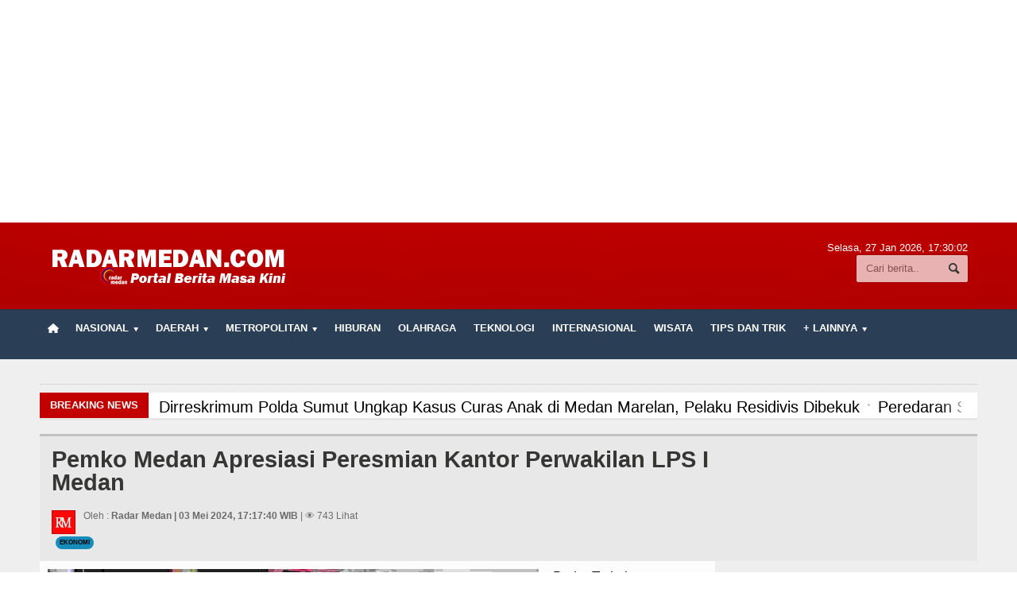

--- FILE ---
content_type: text/html; charset=UTF-8
request_url: https://radarmedan.com/pemko-medan-apresiasi-peresmian-kantor-perwakilan-lps-i-medan
body_size: 87717
content:

<!DOCTYPE HTML>
<html lang = "en">
<head> <meta http-equiv="Content-Type" content="text/html; charset=utf-8">
<center>
<!--script data-ad-client="ca-pub-3348066984349029" async src="https://pagead2.googlesyndication.com/pagead/js/adsbygoogle.js"></script>
</script>-->

<script async src="https://pagead2.googlesyndication.com/pagead/js/adsbygoogle.js"></script>
<script>
     (adsbygoogle = window.adsbygoogle || []).push({
          google_ad_client: "ca-pub-3348066984349029",
          enable_page_level_ads: true
     });
</script>
<ins class="adsbygoogle"
     style="display:block"
     data-ad-client="ca-pub-3348066984349029"
     data-ad-slot="2332918712"
     data-ad-format="auto"
     data-full-width-responsive="true"></ins>
<script>
(adsbygoogle = window.adsbygoogle || []).push({});
</script>
</center>

<title>Pemko Medan Apresiasi Peresmian Kantor Perwakilan LPS I Medan</title>
    
	<meta name="viewport" content="width=device-width, initial-scale=1, maximum-scale=1" />
	<meta name="viewport" content="width=device-width, initial-scale=1.0, maximum-scale=1, user-scalable=no" />
	<meta name="robots" content="index, follow">
	<meta name="description" content="RADARMEDAN.COM - Pemko Medan menyambut baik sekaligus mengapresiasi dengan diresmikanya kantor perwakilan Lembaga Penjamin Simpanan (LPS) I Medan.

Apresiasi tersebut disampaikan Wali Kota Medan, Bobby Nasution diwakili Plh Sekda Kota Medan, Benny Sinomba Siregar saat menghadiri acara peresmian kantor LPS I Medan di Gedung Sinarmas Land Plaza, Jum"at (3/5).

"Kami menyambut baik hadirnya kantor perwakilan LPS di Medan, semoga ini memberikan ma">
	<meta name="keywords" content="ekonomi,metropolitan,medan">
	<meta name="author" content="radarmedan.com">
	<meta name="robots" content="all,index,follow">
	<meta http-equiv="Content-Language" content="id-ID">
	<meta NAME="Distribution" CONTENT="Global">
	<meta NAME="Rating" CONTENT="General">
    <meta property="og:image" content="https://radarmedan.com/asset/foto_berita/IMG-20240503-WA0082_compress87.jpg">
	<link rel="canonical" href="https://radarmedan.com/pemko-medan-apresiasi-peresmian-kantor-perwakilan-lps-i-medan"/>
	
	<link rel="shortcut icon" href="https://radarmedan.com/asset/images/favicon1.png" />
	<link rel="alternate" type="application/rss+xml" title="RSS 2.0" href="rss.xml" />
	<link type="text/css" rel="stylesheet" href="https://radarmedan.com/template/radarmedan/background/red/reset.css" />
		<link type="text/css" rel="stylesheet" href="https://radarmedan.com/template/radarmedan/background/red/bootstrap.min.css" />
	<link type="text/css" rel="stylesheet" href="https://radarmedan.com/template/radarmedan/background/red/main-stylesheet.css" />
	<link type="text/css" rel="stylesheet" href="https://radarmedan.com/template/radarmedan/background/red/shortcode.css" />
	<link type="text/css" rel="stylesheet" href="https://radarmedan.com/template/radarmedan/background/red/fonts.css" />
	<link type="text/css" rel="stylesheet" href="https://radarmedan.com/template/radarmedan/background/red/responsive.css" />
	<link type="text/css" rel="stylesheet" href="https://radarmedan.com/template/radarmedan/background/style.css">
	<link type="text/css" rel="stylesheet" href="https://radarmedan.com/template/radarmedan/slide/slide.css">
    <link  type="text/css" href="https://radarmedan.com/template/radarmedan/background/red/infinitecarousel.css" rel="stylesheet">
	<link rel="stylesheet" href="https://radarmedan.com/template/radarmedan/lightbox/lightbox.css">
	<script type="text/javascript" src="https://radarmedan.com/template/radarmedan/jscript/jquery-3.2.1.min.js"></script>
	<script type="text/javascript" src="https://radarmedan.com/template/radarmedan/jscript/jquery-latest.min.js"></script>
	<script type="text/javascript" src="https://radarmedan.com/template/radarmedan/jscript/theme-scripts.js"></script>
		
	<script type="text/javascript" src="https://radarmedan.com/template/radarmedan/jscript/infinitecarousel.js"> </script>

	

 <!-- <link rel="shortcut icon" href="<-?-php echo base_url('asset/logo/leftlogo.jpg')?>" />Load Facebook SDK for JavaScript -->

  <script>(function(d, s, id) {
    var js, fjs = d.getElementsByTagName(s)[0];
    if (d.getElementById(id)) return;
    js = d.createElement(s); js.id = id;
    js.src = "https://connect.facebook.net/en_US/sdk.js#xfbml=1&version=v3.0";
    fjs.parentNode.insertBefore(js, fjs);
  }(document, 'script', 'facebook-jssdk'));
  </script>
	<style type="text/css">
		.the-menu a.active{ color:white !important; }
		</style>
<style>
#myBtn {
  display: none;
  position: fixed;
  bottom: 20px;
  right: 30px;
  z-index: 99;
  border: none;
  outline: none;
  background-color: none;
  color: white;
  cursor: pointer;
  padding: 15px;
  border-radius: 4px;
}
</style>

</head>

<body>
      
    <div id='myBtn'>
  <img onclick="topFunction()" alt='Scroll to top' src='https://radarmedan.com/asset/logo/top.png'/>
</div>
<div class="boxed">	
			<div class="header">
				<div class='wrapper'>			
	<div class='header-logo'><a href='https://radarmedan.com/'><img src='https://radarmedan.com/asset/logo/logo71.png'/></a></div>

<div class='header-iklan'>	
	</div>
			
	
	<div class='header-addons'>
		<span class='city'>
		  Selasa, 27 Jan 2026, <span id='jam'></span></span>
		<div class='header-search'>
			<form action="https://radarmedan.com/berita/index" method="post" accept-charset="utf-8">

				<input type='text' placeholder='Cari berita..'' name='kata' class='search-input' required/>
				<input type='submit' value='Search' name='cari' class='search-button'/>
			</form>
		</div>
	</div>
</div>

<div class='main-menu sticky'>	
	<div class='wrapper'><ul class='the-menu'>
		            			<li><a href='https://radarmedan.com/' style='background: url(https://radarmedan.com/asset/images/home.png) no-repeat center; font-size:0; width:34px;'><br></a></li><li><a href='https://radarmedan.com/'><span>Nasional</span></a><ul><li><a href='https://radarmedan.com/kategori/detail/sumatera-selatan'>Sumatera Selatan</a></li><li><a href='https://radarmedan.com/kategori/detail/sumatera-barat'>Sumatera Barat</a></li><li><a target='_BLANK' href='https://radarmedan.com/kategori/detail/riaukepribatam'>Riau dan Kepri</a></li></ul></li><li><a href='https://radarmedan.com/kategori/detail/daerah'><span>Daerah</span></a><ul><li><a target='_BLANK' href='https://radarmedan.com/tag/detail/tapanuli-bagian-selatan'>Tapanuli Bagian Selatan</a></li><li><a target='_BLANK' href='https://radarmedan.com/berita/tag/pemkab-asahan'>Kabupaten Asahan</a></li><li><a target='_BLANK' href='https://www.radarmedan.com/tag/detail/dairi'>Kabupaten Dairi</a></li><li><a target='_BLANK' href='https://radarmedan.com/tag/detail/siantar--simalungun'>Siantar-Simalungun</a></li><li><a target='_BLANK' href='https://www.radarmedan.com/tag/detail/karo'>Kabupaten Karo</a></li><li><a target='_BLANK' href='https://www.radarmedan.com/tag/detail/pakpak-bharat'>Pakpak Bharat</a></li><li><a target='_BLANK' href='https://www.radarmedan.com/tag/detail/simalungun'>Kabupaten Simalungun</a></li></ul></li><li><a href='https://radarmedan.com/kategori/detail/metropolitan'><span>Metropolitan</span></a><ul><li><a href='https://radarmedan.com/kategori/detail/tnipolri'>TNI POLRI</a></li><li><a href='https://radarmedan.com/kategori/detail/hukum-dan-kriminal'>Hukum dan Kriminal</a></li><li><a href='https://radarmedan.com/kategori/detail/politik'>Politik</a></li></ul></li><li><a href='https://radarmedan.com/kategori/detail/hiburan'>Hiburan</a></li><li><a href='https://radarmedan.com/kategori/detail/olahraga'>Olahraga</a></li><li><a href='https://radarmedan.com/kategori/detail/teknologi'>Teknologi</a></li><li><a href='https://radarmedan.com/kategori/detail/internasional'>Internasional</a></li><li><a href='https://radarmedan.com/kategori/detail/wisata'>Wisata</a></li><li><a href='https://radarmedan.com/kategori/detail/tips-dan-trik'>TIPS dan TRIK</a></li><li><a href='https://radarmedan.com/'><span>+ Lainnya</span></a><ul><li><a href='https://radarmedan.com/playlist'>Video</a></li><li><a href='https://radarmedan.com/kategori/detail/kesehatan-'>Kesehatan</a></li><li><a href='https://radarmedan.com/kategori/detail/kuliner'>Kuliner</a></li><li><a href='https://radarmedan.com/kategori/detail/siraman-rohani'>Siraman Rohani</a></li></ul></li></ul></div>
</div>			</div>
						<div class="content">
				<div class="wrapper">	
					<center>
					    					</center><hr>
					<div class="breaking-news">
						<span class="the-title">Breaking News</span>
						<ul>
							<li><a href='skor-20-ps-korpri-labuhanbatu-taklukkan-hrs-fc-di-laga-turnamen-ramadhan-cup-2026'><h2>Skor 2-0, PS Korpri Labuhanbatu Taklukkan HRS FC di Laga Turnamen Ramadhan Cup 2026</h2></a></li><li><a href='dirreskrimum-polda-sumut-ungkap-kasus-curas-anak-di-medan-marelan-pelaku-residivis-dibekuk'><h2>Dirreskrimum Polda Sumut Ungkap Kasus Curas Anak di Medan Marelan, Pelaku Residivis Dibekuk</h2></a></li><li><a href='peredaran-sabu-di-bilah-hilir-diduga-masih-merajalela'><h2>Peredaran Sabu di Bilah Hilir Diduga Masih Merajalela</h2></a></li><li><a href='rico-waas-imlek-bagian-dari-kehidupan-multikultural-medan'><h2>Rico Waas: Imlek Bagian dari Kehidupan Multikultural Medan</h2></a></li><li><a href='gubsu-bobby-gelontorkan-rp43-miliar-gratiskan-spp-smasmk-10-kabupatenkota'><h2>Gubsu Bobby Gelontorkan Rp43 Miliar Gratiskan SPP SMA-SMK 10 Kabupaten/Kota</h2></a></li><li><a href='bupati-taput-serahkan-santunan-kepada-ahli-waris-korban-bencana-hidrometeorologi'><h2>Bupati Taput Serahkan Santunan kepada Ahli Waris Korban Bencana Hidrometeorologi</h2></a></li><li><a href='brimob-sumut-turun-langsung-bantu-pembangunan-hunian-sementara-warga-sipirok-pascabencana'><h2>Brimob Sumut Turun Langsung Bantu Pembangunan Hunian Sementara Warga Sipirok Pascabencana</h2></a></li><li><a href='wakapolres-sergai-dorong-sinergi-senkom-mitra-polri-jaga-kondusifitas-daerah'><h2>Wakapolres Sergai Dorong Sinergi Senkom Mitra Polri Jaga Kondusifitas Daerah</h2></a></li><li><a href='tinjau-normalisasi-sungai-di-hutanabolon-tito-karnavian-salut-dengan-kinerja-bobby-nasution'><h2>Tinjau Normalisasi Sungai di Hutanabolon, Tito Karnavian Salut dengan Kinerja Bobby Nasution</h2></a></li><li><a href='bupati-deli-serdang-launching-program-simpastatin-lubuk-pakam-jadi-pilot-project-'><h2>Bupati Deli Serdang Launching Program Simpastatin, Lubuk Pakam Jadi Pilot Project </h2></a></li>						</ul>
					</div>

					<div class="main-content">
							
<div class="full-width">
	<div class="article-title">
		
		<h1><b>Pemko Medan Apresiasi Peresmian Kantor Perwakilan LPS I Medan</b> <br><span style='font-size:14px; color:blue'> </span></h1>
		<div class="author">
			<span class="hover-effect left">
			<img class='setborder' src='https://radarmedan.com//asset/logo/leftlogo.jpg'/>			</span>
			<div class="a-content">
			    
				<span>Oleh :  <b>Radar Medan | 03 Mei 2024, 17:17:40 WIB</b> | &#128065; 743 Lihat</span>
				<span class="meta"> <br>
					<span class="tag" ><a href="https://radarmedan.com/kategori/detail/ekonomi">Ekonomi</a></span>
					
				</span>
			</div>
		</div>
	</div>
</div> 

<div class="main-page left">
	<div class="single-block">
		<div class="content-block main left">
			<div class="block">
				<div class="block-content">
					<div class="shortcode-content">
						<div class="paragraph-row">
						    <div class="column9">
								<img style='width:100%' src='https://radarmedan.com/asset/foto_berita/IMG-20240503-WA0082_compress87.jpg' alt='Pemko Medan Apresiasi Peresmian Kantor Perwakilan LPS I Medan' /></a><br><br><center><p><i><b>Keterangan Gambar :</b> Plh Sekda Kota Medan, Benny Sinomba Siregar saat menghadiri acara peresmian kantor LPS I Medan di Gedung Sinarmas Land Plaza, Jum"at (3/5).</i></p></center><br><h2><p><strong>RADARMEDAN.COM -&nbsp;</strong>Pemko Medan menyambut baik sekaligus mengapresiasi dengan diresmikanya kantor perwakilan Lembaga Penjamin Simpanan (LPS) I Medan.</p>

<p>Apresiasi tersebut disampaikan Wali Kota Medan, Bobby Nasution diwakili Plh Sekda Kota Medan, Benny Sinomba Siregar saat menghadiri acara peresmian kantor LPS I Medan di Gedung Sinarmas Land Plaza, Jum&quot;at (3/5).</p>

<p>&quot;Kami menyambut baik hadirnya kantor perwakilan LPS di Medan, semoga ini memberikan manfaat bagi masyarakat Kita,&quot;kata Benny Sinomba Siregar usai menghadiri acara tersebut.</p>

<p>Peresmian kantor ini ditandai dengan penandatanganan prasasti oleh Ketua Dewan Komisioner Lembaga Penjamin Simpanan (LPS), Purbaya Yudhi Sadewa didampingi Pj Gubernur Sumut, Hassanudin.</p>

<p>Selain di Kota Medan, LPS nantinya juga akan membuka dua kantor perwakilan lainnya yaitu di Makasar dan Surabaya. Hal ini bertujuan agar LPS bisa lebih dekat dengan masyarakat dalam menghadirkan layanan, edukasi dan penjaminan kepada nasabah di seluruh Indonesia.(HM/PE)</p>
</h2><hr> TAGS : <button type='button' class='btn btn-primary btn-sm'> ekonomi,metropolitan,medan </button><br> 
											<div class='fb-like'  data-href='https://radarmedan.com/pemko-medan-apresiasi-peresmian-kantor-perwakilan-lps-i-medan' 
												data-send='false'  data-width='600' data-show-faces='false'>
											</div> <br><br>								
                                </div>
							
							<div class="column3">
								<h3 class="highlight-title">Berita Terkait</h3>
								<ul>
									<li> <b><a href='https://radarmedan.com/wakil-walikota-medan-tangkap-tangan-pembuang-sampah-di-sungai-babura''>Wakil Walikota Medan Tangkap Tangan Pembuang Sampah di Sungai Babura </a></b></li><li> <b><a href='https://radarmedan.com/demo-kantor-gubernur-sumut-mahasiswa-tuntut-pencemaran-danau-toba-ditangani''>Demo Kantor Gubernur Sumut, Mahasiswa Tuntut Pencemaran Danau Toba Ditangani </a></b></li><li> <b><a href='https://radarmedan.com/kelurahan-anggrung-masuk--5-besar-lomba-desakelurahan--terbaik-regional-sumatera-2019''>Kelurahan Anggrung Masuk  5 Besar Lomba Desa/Kelurahan  Terbaik Regional Sumatera 2019 </a></b></li><li> <b><a href='https://radarmedan.com/12-anggota-komisi-x-dpr-ri-berkunjung-ke-balai-kota-medan''>12 anggota Komisi X DPR RI Berkunjung ke Balai Kota Medan </a></b></li>								</ul>
                                    
								<h3 class="highlight-title">Berita Populer</h3>
								<ul>
									<li><b><a  href='https://radarmedan.com/reses-ke-asahan-junimart-girsang-ingatkan-kpu-terkait-ktp-dan-pengawasan-bawaslu'>Reses ke Asahan, Junimart Girsang Ingatkan KPU Terkait KTP dan Pengawasan Bawaslu</a></b></li><li><b><a  href='https://radarmedan.com/dpd-walantara-soroti-dinas-lingkungan-hidup-karo'>DPD WALANTARA Soroti Dinas Lingkungan Hidup Karo</a></b></li><li><b><a  href='https://radarmedan.com/pemkab-labuhanbatu-sosialisasi-uu-nomor-12-tahun-2022-tentang-kekerasan-seksual'>Pemkab Labuhanbatu Sosialisasi UU Nomor 12 Tahun 2022 Tentang Kekerasan Seksual</a></b></li><li><b><a  href='https://radarmedan.com/pemkab-labuhanbatu-bersama-bpjs-tanjungbalai-rapat-guna-tingkatkan-pelayanan-kesehatan'>Pemkab Labuhanbatu Bersama BPJS Tanjungbalai Rapat Guna Tingkatkan Pelayanan Kesehatan</a></b></li><li><b><a  href='https://radarmedan.com/bpk-ri-serahkan-laporan-hasil-pemeriksaan-keuangan-pemkab-labuhanbatu'>BPK RI Serahkan Laporan Hasil Pemeriksaan Keuangan Pemkab Labuhanbatu</a></b></li>								</ul>
							
						

				</div>
					</div>
				<div class="article-title">
							<div class="share-block right">
								<div>
									<div class="share-article left">
										<span>Social media</span>
										<strong>Shared :</strong>
									</div>
									<div class="left">
										<script language="javascript">
										document.write("<a href='http://www.facebook.com/share.php?u=" + document.URL + " ' target='_blank'><img src='https://radarmedan.com/asset/logo/facebook.png'/></a> <a href='http://twitter.com/home/?status=" + document.URL + "' target='_blank'><img src='https://radarmedan.com/asset/logo/twitter.png'/></a> <a href='https://plus.google.com/share?url=" + document.URL + "' target='_blank'><img src='https://radarmedan.com/asset/logo/google.png'/></a>");
										</script>
										<script language="javascript">
										document.write("<a href='whatsapp://send?text=" + document.URL + " ' target='_blank'><img src='https://radarmedan.com/asset/logo/whatsapp.png'/>");
										</script>
									</div>
								</div>
							</div>

							<div style="margin-top:0px" class="article-tags tag-cloud">
								<strong>TAGS:</strong>
								<a class='btn btn-primary btn-lg' href='https://radarmedan.com/tag/detail/ekonomi'>ekonomi</a><a class='btn btn-primary btn-lg' href='https://radarmedan.com/tag/detail/metropolitan'>metropolitan</a><a class='btn btn-primary btn-lg' href='https://radarmedan.com/tag/detail/medan'>medan</a>							</div>
						</div>
				</div>
				</div>
				
					
				<a href='http://radarmedan.com' target='_blank'><img style='margin-top:-10px; margin-bottom:5px' width='100%' src='https://radarmedan.com/asset/foto_iklantengah/IKLAN_TENGAH_6.jpg' title=' 	Iklan dibawah Halaman ' /></a>				
			<div id="fb-root"></div>
				<div id="viewcomment" class="block-title">
					<a href="#writecomment" class="right">Komentar Facebook</a>
					<h2>Tuliskan Komentar dengan account Facebook</h2>
				</div>
				<div class="block-content">
					<div class="comment-block">
						<div class="fb-comments" data-href="https://radarmedan.com//pemko-medan-apresiasi-peresmian-kantor-perwakilan-lps-i-medan" data-width="830" data-numposts="5" data-colorscheme="light"></div> 
					</div>
				</div>
			
		<div class="block">
										<div class="block-title" style="background: white;">
											<a style="color: red;" href="https://radarmedan.com/" class="right"><b>Kembali Ke halaman Utama</b></a>
											<h2 style="color: red;">Berita Lainnya:</h2>
										</div>
										<div class="block-content">
											<div class='wide-article'>
															<div style='height:120px; overflow:hidden' class='article-photokate'>
																<a href='https://radarmedan.com/langgar-aturan-ini-daftar-28-perusahaan-yang-dicabut-izin-usai-ratas-dipimpin-presiden' class='hover-effect'><img style='width:220px;' src='https://radarmedan.com/asset/foto_berita/setneg.jpg' alt='setneg.jpg' /></a></a>
															</div>
															<div class='article-contentkate'>
																<h2><a style='color:#004181; line-height:1.1em' title='Langgar Aturan, Ini Daftar 28 Perusahaan yang Dicabut Izin Usai Ratas Dipimpin Presiden' href='https://radarmedan.com/langgar-aturan-ini-daftar-28-perusahaan-yang-dicabut-izin-usai-ratas-dipimpin-presiden'>Langgar Aturan, Ini Daftar 28 Perusahaan yang Dicabut Izin Usai Ratas Dipimpin Presiden</a><a href='https://radarmedan.com/langgar-aturan-ini-daftar-28-perusahaan-yang-dicabut-izin-usai-ratas-dipimpin-presiden' </a></h2>
											
													
									  		&#128278; <a style='color:#ffffff; background:#CD5C5C; border-style: solid; border-width: 2px 10px 4px 20px;border-color: #CD5C5C' href='https://radarmedan.com/langgar-aturan-ini-daftar-28-perusahaan-yang-dicabut-izin-usai-ratas-dipimpin-presiden' article-tags tag-cloud> <b> NASIONAL </b> </a>	
									  																		<span class='meta'>
																	
																	<a href='https://radarmedan.com/langgar-aturan-ini-daftar-28-perusahaan-yang-dicabut-izin-usai-ratas-dipimpin-presiden'><span class='icon-text'>&#128100;</span>Radar Medan</a>
																	<a href='https://radarmedan.com/langgar-aturan-ini-daftar-28-perusahaan-yang-dicabut-izin-usai-ratas-dipimpin-presiden'><span class='icon-text'>&#128340;</span>21:39:16, 20 Jan 2026 </a>
																</span> 
																<p>RADARMEDAN.COM, JAKARTA - Pemerintah menegaskan komitmennya dalam menata dan menertibkan kegiatan ekonomi berbasis sumber daya alam. Komitmen tersebut ditunjukkan dengan pencabutan izin terhadap puluhan perusahaan yang terbukti melakukan pelanggaran di kawasan hutan.

Menteri Sekretaris Negara Prasetyo Hadi menyampaikan bahwa Presiden Prabowo . . .</p>
																<span class='meta'>
																	<a style='color:#000000; background:#F0F8FF' href='https://radarmedan.com/langgar-aturan-ini-daftar-28-perusahaan-yang-dicabut-izin-usai-ratas-dipimpin-presiden' class='more'>Berita Selengkapnya  <span class='icon-text'>&#9656;</span></a>
																</span>
																</div>
														</div><div class='wide-article'>
															<div style='height:120px; overflow:hidden' class='article-photokate'>
																<a href='https://radarmedan.com/bantuan-untuk-pengendalian-banjir-rico-waas-dana-bank-dunia-rp-15-triliun-dikelola-oleh-bws' class='hover-effect'><img style='width:220px;' src='https://radarmedan.com/asset/foto_berita/bws3.jpg' alt='bws3.jpg' /></a></a>
															</div>
															<div class='article-contentkate'>
																<h2><a style='color:#004181; line-height:1.1em' title='Bantuan untuk Pengendalian Banjir, Rico Waas: Dana Bank Dunia Rp 1,5 Triliun Dikelola Oleh BWS' href='https://radarmedan.com/bantuan-untuk-pengendalian-banjir-rico-waas-dana-bank-dunia-rp-15-triliun-dikelola-oleh-bws'>Bantuan untuk Pengendalian Banjir, Rico Waas: Dana Bank Dunia Rp 1,5 Triliun Dikelola Oleh BWS</a><a href='https://radarmedan.com/bantuan-untuk-pengendalian-banjir-rico-waas-dana-bank-dunia-rp-15-triliun-dikelola-oleh-bws' </a></h2>
											
													
									  		&#128278; <a style='color:#ffffff; background:#CD5C5C; border-style: solid; border-width: 2px 10px 4px 20px;border-color: #CD5C5C' href='https://radarmedan.com/bantuan-untuk-pengendalian-banjir-rico-waas-dana-bank-dunia-rp-15-triliun-dikelola-oleh-bws' article-tags tag-cloud> <b> BERITA KOTA </b> </a>	
									  																		<span class='meta'>
																	
																	<a href='https://radarmedan.com/bantuan-untuk-pengendalian-banjir-rico-waas-dana-bank-dunia-rp-15-triliun-dikelola-oleh-bws'><span class='icon-text'>&#128100;</span>Radar Medan</a>
																	<a href='https://radarmedan.com/bantuan-untuk-pengendalian-banjir-rico-waas-dana-bank-dunia-rp-15-triliun-dikelola-oleh-bws'><span class='icon-text'>&#128340;</span>18:09:37, 03 Des 2025 </a>
																</span> 
																<p>RADARMEDAN.COM - Walikota Medan, Rico Tri Putra Bayu Waas angkat bicara terkait dana bantuan dari Bank Dunia sebesar Rp 1,5 triliun untuk program pengendalian banjir di Kota Medan. Ia membantah bahwa Pemerintah Kota (Pemko) Medan mengelola dana batuan tersebut.&nbsp;

Rico menjelaskan bahwa realisasi dana bantuan tersebut, mengelola adalah Balai . . .</p>
																<span class='meta'>
																	<a style='color:#000000; background:#F0F8FF' href='https://radarmedan.com/bantuan-untuk-pengendalian-banjir-rico-waas-dana-bank-dunia-rp-15-triliun-dikelola-oleh-bws' class='more'>Berita Selengkapnya  <span class='icon-text'>&#9656;</span></a>
																</span>
																</div>
														</div><div class='wide-article'>
															<div style='height:120px; overflow:hidden' class='article-photokate'>
																<a href='https://radarmedan.com/polda-sumut-rilis-update-lengkap-situasi-bencana-2429-november-2025-488-bencana-1076-korban' class='hover-effect'><img style='width:220px;' src='https://radarmedan.com/asset/foto_berita/rilis3.jpg' alt='rilis3.jpg' /></a></a>
															</div>
															<div class='article-contentkate'>
																<h2><a style='color:#004181; line-height:1.1em' title='Polda Sumut Rilis Update Lengkap Situasi Bencana 24–29 November 2025: 488 Bencana, 1.076 Korban' href='https://radarmedan.com/polda-sumut-rilis-update-lengkap-situasi-bencana-2429-november-2025-488-bencana-1076-korban'>Polda Sumut Rilis Update Lengkap Situasi Bencana 24–29 November 2025: 488 Bencana, 1.076 Korban</a><a href='https://radarmedan.com/polda-sumut-rilis-update-lengkap-situasi-bencana-2429-november-2025-488-bencana-1076-korban' </a></h2>
											
													
									  		&#128278; <a style='color:#ffffff; background:#CD5C5C; border-style: solid; border-width: 2px 10px 4px 20px;border-color: #CD5C5C' href='https://radarmedan.com/polda-sumut-rilis-update-lengkap-situasi-bencana-2429-november-2025-488-bencana-1076-korban' article-tags tag-cloud> <b> UMUM </b> </a>	
									  																		<span class='meta'>
																	
																	<a href='https://radarmedan.com/polda-sumut-rilis-update-lengkap-situasi-bencana-2429-november-2025-488-bencana-1076-korban'><span class='icon-text'>&#128100;</span>Radar Medan</a>
																	<a href='https://radarmedan.com/polda-sumut-rilis-update-lengkap-situasi-bencana-2429-november-2025-488-bencana-1076-korban'><span class='icon-text'>&#128340;</span>14:25:22, 29 Nov 2025 </a>
																</span> 
																<p>RADARMEDAN.COM - Polda Sumatera Utara merilis perkembangan terbaru penanganan bencana alam di wilayah Sumut sejak 24 hingga 29 November 2025. Hingga pukul 09.00 WIB, tercatat 488 kejadian bencana alam meliputi tanah longsor, banjir, pohon tumbang, dan angin puting beliung yang tersebar di 21 wilayah hukum Polres jajaran.

Update Ddata terbaru, . . .</p>
																<span class='meta'>
																	<a style='color:#000000; background:#F0F8FF' href='https://radarmedan.com/polda-sumut-rilis-update-lengkap-situasi-bencana-2429-november-2025-488-bencana-1076-korban' class='more'>Berita Selengkapnya  <span class='icon-text'>&#9656;</span></a>
																</span>
																</div>
														</div><div class='wide-article'>
															<div style='height:120px; overflow:hidden' class='article-photokate'>
																<a href='https://radarmedan.com/secercah-harapan-alami-bagi-pejuang-kesehatan-nyaman-pasca-nikmati-rempah-tradisional-karo' class='hover-effect'><img style='width:220px;' src='https://radarmedan.com/asset/foto_berita/kafekesehatan.jpg' alt='kafekesehatan.jpg' /></a></a>
															</div>
															<div class='article-contentkate'>
																<h2><a style='color:#004181; line-height:1.1em' title='Secercah Harapan Alami bagi Pejuang Kesehatan, Nyaman Pasca Nikmati Rempah Tradisional Karo' href='https://radarmedan.com/secercah-harapan-alami-bagi-pejuang-kesehatan-nyaman-pasca-nikmati-rempah-tradisional-karo'>Secercah Harapan Alami bagi Pejuang Kesehatan, Nyaman Pasca Nikmati Rempah Tradisional Karo</a><a href='https://radarmedan.com/secercah-harapan-alami-bagi-pejuang-kesehatan-nyaman-pasca-nikmati-rempah-tradisional-karo' </a></h2>
											
													
									  		&#128278; <a style='color:#ffffff; background:#CD5C5C; border-style: solid; border-width: 2px 10px 4px 20px;border-color: #CD5C5C' href='https://radarmedan.com/secercah-harapan-alami-bagi-pejuang-kesehatan-nyaman-pasca-nikmati-rempah-tradisional-karo' article-tags tag-cloud> <b> FEATURE </b> </a>	
									  																		<span class='meta'>
																	
																	<a href='https://radarmedan.com/secercah-harapan-alami-bagi-pejuang-kesehatan-nyaman-pasca-nikmati-rempah-tradisional-karo'><span class='icon-text'>&#128100;</span>Radar Medan</a>
																	<a href='https://radarmedan.com/secercah-harapan-alami-bagi-pejuang-kesehatan-nyaman-pasca-nikmati-rempah-tradisional-karo'><span class='icon-text'>&#128340;</span>15:59:52, 24 Nov 2025 </a>
																</span> 
																<p>Tulisan Kiriman&nbsp;Hanina Afifah,&nbsp;Mahasiswi Ilmu Komunikasi USU

RADARMEDAN.COM - Bagi sebagian orang, bahkan mungkin Anda salah satunya, olahan herbal sering terdengar meragukan dalam mendukung pemulihan kesehatan. Namun, Michael Aditya (32) membuktikan lewat kisahnya. Tak pernah sebelumnya terlintas di benak pria asal Surabaya ini, . . .</p>
																<span class='meta'>
																	<a style='color:#000000; background:#F0F8FF' href='https://radarmedan.com/secercah-harapan-alami-bagi-pejuang-kesehatan-nyaman-pasca-nikmati-rempah-tradisional-karo' class='more'>Berita Selengkapnya  <span class='icon-text'>&#9656;</span></a>
																</span>
																</div>
														</div><div class='wide-article'>
															<div style='height:120px; overflow:hidden' class='article-photokate'>
																<a href='https://radarmedan.com/dalam-10-hari-polisi-tuntaskan-kasus-pembakaran-rumah-hakim-pn-medan-ini-kronologinya' class='hover-effect'><img style='width:220px;' src='https://radarmedan.com/asset/foto_berita/jeanhakim.jpg' alt='jeanhakim.jpg' /></a></a>
															</div>
															<div class='article-contentkate'>
																<h2><a style='color:#004181; line-height:1.1em' title='Dalam 10 Hari Polisi Tuntaskan Kasus Pembakaran Rumah Hakim PN Medan, Ini Kronologinya' href='https://radarmedan.com/dalam-10-hari-polisi-tuntaskan-kasus-pembakaran-rumah-hakim-pn-medan-ini-kronologinya'>Dalam 10 Hari Polisi Tuntaskan Kasus Pembakaran Rumah Hakim PN Medan, Ini Kronologinya</a><a href='https://radarmedan.com/dalam-10-hari-polisi-tuntaskan-kasus-pembakaran-rumah-hakim-pn-medan-ini-kronologinya' </a></h2>
											
													
									  		&#128278; <a style='color:#ffffff; background:#CD5C5C; border-style: solid; border-width: 2px 10px 4px 20px;border-color: #CD5C5C' href='https://radarmedan.com/dalam-10-hari-polisi-tuntaskan-kasus-pembakaran-rumah-hakim-pn-medan-ini-kronologinya' article-tags tag-cloud> <b> HUKUM DAN KRIMINAL </b> </a>	
									  																		<span class='meta'>
																	
																	<a href='https://radarmedan.com/dalam-10-hari-polisi-tuntaskan-kasus-pembakaran-rumah-hakim-pn-medan-ini-kronologinya'><span class='icon-text'>&#128100;</span>Radar Medan</a>
																	<a href='https://radarmedan.com/dalam-10-hari-polisi-tuntaskan-kasus-pembakaran-rumah-hakim-pn-medan-ini-kronologinya'><span class='icon-text'>&#128340;</span>15:13:13, 21 Nov 2025 </a>
																</span> 
																<p>RADARMEDAN.COM &ndash; Kapolrestabes Medan Kombes Jean Calvijn Simanjuntak dalam temu pers memberi penjelaskan kepada wartawan bahwa kasus pembakaran&nbsp;rumah seorang Hakim Pengadilan Negeri (PN) Medan di Komplek Taman Harapan Indah, Blok D No. 25, dipastikan merupakan aksi pembakaran berencana oleh mantan sopir korban. Hal itu disampaikan dalam . . .</p>
																<span class='meta'>
																	<a style='color:#000000; background:#F0F8FF' href='https://radarmedan.com/dalam-10-hari-polisi-tuntaskan-kasus-pembakaran-rumah-hakim-pn-medan-ini-kronologinya' class='more'>Berita Selengkapnya  <span class='icon-text'>&#9656;</span></a>
																</span>
																</div>
														</div><div class='wide-article'>
															<div style='height:120px; overflow:hidden' class='article-photokate'>
																<a href='https://radarmedan.com/menjaga-profesionalisme-saling-memahami-tupoksi-pejabat-negara-dan-wartawan' class='hover-effect'><img style='width:220px;' src='https://radarmedan.com/asset/foto_berita/peran_media.jpg' alt='peran_media.jpg' /></a></a>
															</div>
															<div class='article-contentkate'>
																<h2><a style='color:#004181; line-height:1.1em' title='Menjaga Profesionalisme: Saling Memahami Tupoksi Pejabat Negara dan Wartawan' href='https://radarmedan.com/menjaga-profesionalisme-saling-memahami-tupoksi-pejabat-negara-dan-wartawan'>Menjaga Profesionalisme: Saling Memahami Tupoksi Pejabat Negara dan Wartawan</a><a href='https://radarmedan.com/menjaga-profesionalisme-saling-memahami-tupoksi-pejabat-negara-dan-wartawan' </a></h2>
											
													
									  		&#128278; <a style='color:#ffffff; background:#CD5C5C; border-style: solid; border-width: 2px 10px 4px 20px;border-color: #CD5C5C' href='https://radarmedan.com/menjaga-profesionalisme-saling-memahami-tupoksi-pejabat-negara-dan-wartawan' article-tags tag-cloud> <b> OPINI </b> </a>	
									  																		<span class='meta'>
																	
																	<a href='https://radarmedan.com/menjaga-profesionalisme-saling-memahami-tupoksi-pejabat-negara-dan-wartawan'><span class='icon-text'>&#128100;</span>Radar Medan</a>
																	<a href='https://radarmedan.com/menjaga-profesionalisme-saling-memahami-tupoksi-pejabat-negara-dan-wartawan'><span class='icon-text'>&#128340;</span>11:54:55, 18 Nov 2025 </a>
																</span> 
																<p>RADARMEDAN.COM - Dalam era informasi yang berkembang sangat cepat dan luas, pejabat negara maupun swasta diingatkan untuk lebih selektif dalam memilih media yang dijadikan sumber informasi. Penting bagi pejabat negara untuk mengenali media dan jurnalis&nbsp;yang kredibel agar informasi yang diterima maupun disebarkan dapat . . .</p>
																<span class='meta'>
																	<a style='color:#000000; background:#F0F8FF' href='https://radarmedan.com/menjaga-profesionalisme-saling-memahami-tupoksi-pejabat-negara-dan-wartawan' class='more'>Berita Selengkapnya  <span class='icon-text'>&#9656;</span></a>
																</span>
																</div>
														</div><div class='wide-article'>
															<div style='height:120px; overflow:hidden' class='article-photokate'>
																<a href='https://radarmedan.com/inilah-30-media-online-terpopuler-di-sumatera-utara-versi-chat-gpt' class='hover-effect'><img style='width:220px;' src='https://radarmedan.com/asset/foto_berita/content.jpg' alt='content.jpg' /></a></a>
															</div>
															<div class='article-contentkate'>
																<h2><a style='color:#004181; line-height:1.1em' title='Inilah 30 Media Online Terpopuler di Sumatera Utara Versi Chat GPT' href='https://radarmedan.com/inilah-30-media-online-terpopuler-di-sumatera-utara-versi-chat-gpt'>Inilah 30 Media Online Terpopuler di Sumatera Utara Versi Chat GPT</a><a href='https://radarmedan.com/inilah-30-media-online-terpopuler-di-sumatera-utara-versi-chat-gpt' </a></h2>
											
													
									  		&#128278; <a style='color:#ffffff; background:#CD5C5C; border-style: solid; border-width: 2px 10px 4px 20px;border-color: #CD5C5C' href='https://radarmedan.com/inilah-30-media-online-terpopuler-di-sumatera-utara-versi-chat-gpt' article-tags tag-cloud> <b> TEKNOLOGI </b> </a>	
									  																		<span class='meta'>
																	
																	<a href='https://radarmedan.com/inilah-30-media-online-terpopuler-di-sumatera-utara-versi-chat-gpt'><span class='icon-text'>&#128100;</span>Radar Medan</a>
																	<a href='https://radarmedan.com/inilah-30-media-online-terpopuler-di-sumatera-utara-versi-chat-gpt'><span class='icon-text'>&#128340;</span>14:16:59, 03 Nov 2025 </a>
																</span> 
																<p>RADARMEDAN.COM - Persaingan media online di Sumatera Utara kian dinamis. Berdasarkan hasil penelusuran dan pemeringkatan yang dilakukan hari ini (3/11/2025), tercatat 30 media online berkantor di Provinsi Sumatera Utara menjadi yang paling banyak dikunjungi pembaca sepanjang tahun 2025.

Dalam daftar tersebut, Tribun-Medan.com masih menempati . . .</p>
																<span class='meta'>
																	<a style='color:#000000; background:#F0F8FF' href='https://radarmedan.com/inilah-30-media-online-terpopuler-di-sumatera-utara-versi-chat-gpt' class='more'>Berita Selengkapnya  <span class='icon-text'>&#9656;</span></a>
																</span>
																</div>
														</div><div class='wide-article'>
															<div style='height:120px; overflow:hidden' class='article-photokate'>
																<a href='https://radarmedan.com/gubernur-sumut-bobby-nasution-temui-guru-smk-1-kutalimbaru-yang-dilaporkan-orang-tua-siswa' class='hover-effect'><img style='width:220px;' src='https://radarmedan.com/asset/foto_berita/Gubsu_Menemui_Guru_03.jpg' alt='Gubsu_Menemui_Guru_03.jpg' /></a></a>
															</div>
															<div class='article-contentkate'>
																<h2><a style='color:#004181; line-height:1.1em' title='Gubernur Sumut Bobby Nasution Temui Guru SMK 1 Kutalimbaru yang Dilaporkan Orang Tua Siswa' href='https://radarmedan.com/gubernur-sumut-bobby-nasution-temui-guru-smk-1-kutalimbaru-yang-dilaporkan-orang-tua-siswa'>Gubernur Sumut Bobby Nasution Temui Guru SMK 1 Kutalimbaru yang Dilaporkan Orang Tua Siswa</a><a href='https://radarmedan.com/gubernur-sumut-bobby-nasution-temui-guru-smk-1-kutalimbaru-yang-dilaporkan-orang-tua-siswa' </a></h2>
											
													
									  		&#128278; <a style='color:#ffffff; background:#CD5C5C; border-style: solid; border-width: 2px 10px 4px 20px;border-color: #CD5C5C' href='https://radarmedan.com/gubernur-sumut-bobby-nasution-temui-guru-smk-1-kutalimbaru-yang-dilaporkan-orang-tua-siswa' article-tags tag-cloud> <b> PENDIDIKAN </b> </a>	
									  																		<span class='meta'>
																	
																	<a href='https://radarmedan.com/gubernur-sumut-bobby-nasution-temui-guru-smk-1-kutalimbaru-yang-dilaporkan-orang-tua-siswa'><span class='icon-text'>&#128100;</span>Radar Medan</a>
																	<a href='https://radarmedan.com/gubernur-sumut-bobby-nasution-temui-guru-smk-1-kutalimbaru-yang-dilaporkan-orang-tua-siswa'><span class='icon-text'>&#128340;</span>17:10:33, 31 Okt 2025 </a>
																</span> 
																<p>RADARMEDAN.COM, BINJAI &ndash; Gubernur Sumatera Utara (Sumut) Muhammad Bobby Afif Nasution menemui Sopian Daulai Nadeak, guru SMK Negeri 1 Kutalimbaru, Kabupaten Deliserdang, yang dilaporkan orang tua siswa ke polisi. Pertemuan berlangsung di rumah Sopian, di Binjai, Jumat (31/10/2025). Dalam kesempatan itu, Bobby menyampaikan harapannya agar . . .</p>
																<span class='meta'>
																	<a style='color:#000000; background:#F0F8FF' href='https://radarmedan.com/gubernur-sumut-bobby-nasution-temui-guru-smk-1-kutalimbaru-yang-dilaporkan-orang-tua-siswa' class='more'>Berita Selengkapnya  <span class='icon-text'>&#9656;</span></a>
																</span>
																</div>
														</div><div class='wide-article'>
															<div style='height:120px; overflow:hidden' class='article-photokate'>
																<a href='https://radarmedan.com/maxus-resmi-meluncur-di-medan-tampilkan-mpv-listrik-premium-mifa-7-dan-mifa-9' class='hover-effect'><img style='width:220px;' src='https://radarmedan.com/asset/foto_berita/max_1.jpg' alt='max_1.jpg' /></a></a>
															</div>
															<div class='article-contentkate'>
																<h2><a style='color:#004181; line-height:1.1em' title='Maxus Resmi Meluncur di Medan, Tampilkan MPV Listrik Premium MIFA 7 dan MIFA 9' href='https://radarmedan.com/maxus-resmi-meluncur-di-medan-tampilkan-mpv-listrik-premium-mifa-7-dan-mifa-9'>Maxus Resmi Meluncur di Medan, Tampilkan MPV Listrik Premium MIFA 7 dan MIFA 9</a><a href='https://radarmedan.com/maxus-resmi-meluncur-di-medan-tampilkan-mpv-listrik-premium-mifa-7-dan-mifa-9' </a></h2>
											
													
									  		&#128278; <a style='color:#ffffff; background:#CD5C5C; border-style: solid; border-width: 2px 10px 4px 20px;border-color: #CD5C5C' href='https://radarmedan.com/maxus-resmi-meluncur-di-medan-tampilkan-mpv-listrik-premium-mifa-7-dan-mifa-9' article-tags tag-cloud> <b> UMUM </b> </a>	
									  																		<span class='meta'>
																	
																	<a href='https://radarmedan.com/maxus-resmi-meluncur-di-medan-tampilkan-mpv-listrik-premium-mifa-7-dan-mifa-9'><span class='icon-text'>&#128100;</span>Radar Medan</a>
																	<a href='https://radarmedan.com/maxus-resmi-meluncur-di-medan-tampilkan-mpv-listrik-premium-mifa-7-dan-mifa-9'><span class='icon-text'>&#128340;</span>16:47:36, 31 Okt 2025 </a>
																</span> 
																<p>RADARMEDAN.COM - Maxus Indonesia resmi meluncur di Medan melalui pameran dan konferensi pers yang digelar di Sun Plaza Mall, Jumat 31/10/2025. Pameran produk&nbsp;ini berlangsung hingga 2 November 2025 dan menjadi langkah perusahaan dalam memperluas jejaknya di wilayah Sumatera Utara, sekaligus menegaskan komitmen mendukung program kendaraan . . .</p>
																<span class='meta'>
																	<a style='color:#000000; background:#F0F8FF' href='https://radarmedan.com/maxus-resmi-meluncur-di-medan-tampilkan-mpv-listrik-premium-mifa-7-dan-mifa-9' class='more'>Berita Selengkapnya  <span class='icon-text'>&#9656;</span></a>
																</span>
																</div>
														</div><div class='wide-article'>
															<div style='height:120px; overflow:hidden' class='article-photokate'>
																<a href='https://radarmedan.com/wali-kota-rico-waas-ambil-sumpah-janji-dan-lantik-53-pejabat-fungsional' class='hover-effect'><img style='width:220px;' src='https://radarmedan.com/asset/foto_berita/531.jpg' alt='531.jpg' /></a></a>
															</div>
															<div class='article-contentkate'>
																<h2><a style='color:#004181; line-height:1.1em' title='Wali Kota Rico Waas Ambil Sumpah Janji dan Lantik 53 Pejabat Fungsional' href='https://radarmedan.com/wali-kota-rico-waas-ambil-sumpah-janji-dan-lantik-53-pejabat-fungsional'>Wali Kota Rico Waas Ambil Sumpah Janji dan Lantik 53 Pejabat Fungsional</a><a href='https://radarmedan.com/wali-kota-rico-waas-ambil-sumpah-janji-dan-lantik-53-pejabat-fungsional' </a></h2>
											
													
									  		&#128278; <a style='color:#ffffff; background:#CD5C5C; border-style: solid; border-width: 2px 10px 4px 20px;border-color: #CD5C5C' href='https://radarmedan.com/wali-kota-rico-waas-ambil-sumpah-janji-dan-lantik-53-pejabat-fungsional' article-tags tag-cloud> <b> BERITA KOTA </b> </a>	
									  																		<span class='meta'>
																	
																	<a href='https://radarmedan.com/wali-kota-rico-waas-ambil-sumpah-janji-dan-lantik-53-pejabat-fungsional'><span class='icon-text'>&#128100;</span>Radar Medan</a>
																	<a href='https://radarmedan.com/wali-kota-rico-waas-ambil-sumpah-janji-dan-lantik-53-pejabat-fungsional'><span class='icon-text'>&#128340;</span>21:47:17, 22 Okt 2025 </a>
																</span> 
																<p>RADARMEDAN.COM - Sebanyak 53 orang Pejabat Fungsional diambil sumpah janji dan dilantik oleh Wali Kota Medan Rico Tri Putra Bayu Waas di ruang rapat III, &nbsp;Balai Kota, Rabu (22/10/25).

Para Pejabat Fungsional ini berasal dari berbagai perangkat daerah di lingkungan Pemko Medan.

Pelantikan dan pengambilan sumpah/ Janji Pejabat Fungsional . . .</p>
																<span class='meta'>
																	<a style='color:#000000; background:#F0F8FF' href='https://radarmedan.com/wali-kota-rico-waas-ambil-sumpah-janji-dan-lantik-53-pejabat-fungsional' class='more'>Berita Selengkapnya  <span class='icon-text'>&#9656;</span></a>
																</span>
																</div>
														</div>											<div class="pagination">
																							</div>
										</div>
											</div>

			</div>
		</div>
	</div>
	
</div>

<div class='main-sidebar right'>
	  <div class="widget">
	</div>
<div class="widget">
    <h3>5 Berita Terbaik Bulan ini</h3>
    <div class="widget-articles">
      <ul>
        <li>
          <li>
							<div class='article-photo'><a href='https://radarmedan.com/ini-daftar-lengkap-248-kepala-sekolah-penerima-sk-penugasan-gubernur-sumut-januari-2026' class='hover-effect'><img style='width:59px; height:42px;' src='https://radarmedan.com/asset/foto_berita/thumb/PENGANGKATAN.jpg' alt='' /></a></div>
							<div class='article-content'>
								<h4><b><a href='https://radarmedan.com/ini-daftar-lengkap-248-kepala-sekolah-penerima-sk-penugasan-gubernur-sumut-januari-2026'>Ini Daftar Lengkap 248 Kepala Sekolah Penerima SK Penugasan Gubernur Sumut Januari 2026</a><a href='https://radarmedan.com/ini-daftar-lengkap-248-kepala-sekolah-penerima-sk-penugasan-gubernur-sumut-januari-2026'</a></b></h4>
								<span class='meta'>
									<a href='https://radarmedan.com/ini-daftar-lengkap-248-kepala-sekolah-penerima-sk-penugasan-gubernur-sumut-januari-2026'> <span class='icon-text'>&#x1f4c5;</span>     20 Jan 2026 | 08:01:13  <br>6454 view</a>
								</span>
							</div>
						  </li><li>
							<div class='article-photo'><a href='https://radarmedan.com/kenal-pamit-kapolres-labuhanbatu-bupati-maya-berikan-cenderamata' class='hover-effect'><img style='width:59px; height:42px;' src='https://radarmedan.com/asset/foto_berita/thumb/kenalpamitlabbatu.jpg' alt='' /></a></div>
							<div class='article-content'>
								<h4><b><a href='https://radarmedan.com/kenal-pamit-kapolres-labuhanbatu-bupati-maya-berikan-cenderamata'>Kenal Pamit Kapolres Labuhanbatu, Bupati Maya Berikan Cenderamata</a><a href='https://radarmedan.com/kenal-pamit-kapolres-labuhanbatu-bupati-maya-berikan-cenderamata'</a></b></h4>
								<span class='meta'>
									<a href='https://radarmedan.com/kenal-pamit-kapolres-labuhanbatu-bupati-maya-berikan-cenderamata'> <span class='icon-text'>&#x1f4c5;</span>     14 Jan 2026 | 18:07:52  <br>1522 view</a>
								</span>
							</div>
						  </li><li>
							<div class='article-photo'><a href='https://radarmedan.com/proyek-melakadumai-antara-jembatan-dan-jebakan' class='hover-effect'><img style='width:59px; height:42px;' src='https://radarmedan.com/asset/foto_berita/thumb/dumaimelaka.jpg' alt='' /></a></div>
							<div class='article-content'>
								<h4><b><a href='https://radarmedan.com/proyek-melakadumai-antara-jembatan-dan-jebakan'>Proyek Melaka-Dumai Antara Jembatan dan Jebakan</a><a href='https://radarmedan.com/proyek-melakadumai-antara-jembatan-dan-jebakan'</a></b></h4>
								<span class='meta'>
									<a href='https://radarmedan.com/proyek-melakadumai-antara-jembatan-dan-jebakan'> <span class='icon-text'>&#x1f4c5;</span>     02 Jan 2026 | 09:17:17  <br>1067 view</a>
								</span>
							</div>
						  </li><li>
							<div class='article-photo'><a href='https://radarmedan.com/wali-kota-medan-dukung-program-bsi-mudahkan-asn-ibadah-haji-dan-tingkatkan-kesejahteraan' class='hover-effect'><img style='width:59px; height:42px;' src='https://radarmedan.com/asset/foto_berita/thumb/Agus.jpg' alt='' /></a></div>
							<div class='article-content'>
								<h4><b><a href='https://radarmedan.com/wali-kota-medan-dukung-program-bsi-mudahkan-asn-ibadah-haji-dan-tingkatkan-kesejahteraan'>Wali Kota Medan Dukung Program BSI Mudahkan ASN Ibadah Haji dan Tingkatkan Kesejahteraan</a><a href='https://radarmedan.com/wali-kota-medan-dukung-program-bsi-mudahkan-asn-ibadah-haji-dan-tingkatkan-kesejahteraan'</a></b></h4>
								<span class='meta'>
									<a href='https://radarmedan.com/wali-kota-medan-dukung-program-bsi-mudahkan-asn-ibadah-haji-dan-tingkatkan-kesejahteraan'> <span class='icon-text'>&#x1f4c5;</span>     05 Jan 2026 | 20:51:44  <br>1029 view</a>
								</span>
							</div>
						  </li><li>
							<div class='article-photo'><a href='https://radarmedan.com/resmi-dikukuhkan-kormi-kabupaten-karo-dipimpin-maha-sendi-milala' class='hover-effect'><img style='width:59px; height:42px;' src='https://radarmedan.com/asset/foto_berita/thumb/IMG-20260119-WA0092.jpg' alt='' /></a></div>
							<div class='article-content'>
								<h4><b><a href='https://radarmedan.com/resmi-dikukuhkan-kormi-kabupaten-karo-dipimpin-maha-sendi-milala'>Resmi Dikukuhkan, KORMI Kabupaten Karo Dipimpin Maha Sendi Milala</a><a href='https://radarmedan.com/resmi-dikukuhkan-kormi-kabupaten-karo-dipimpin-maha-sendi-milala'</a></b></h4>
								<span class='meta'>
									<a href='https://radarmedan.com/resmi-dikukuhkan-kormi-kabupaten-karo-dipimpin-maha-sendi-milala'> <span class='icon-text'>&#x1f4c5;</span>     18 Jan 2026 | 21:59:42  <br>960 view</a>
								</span>
							</div>
						  </li>        </li>
      </ul>
    </div>
  </div>
  <div class="widget">
    <h3>Berita Utama</h3>
    <div class="widget-articles">
      <ul>
        <li>
          <li>
							<div class='article-photo'><a href='https://radarmedan.com/skor-20-ps-korpri-labuhanbatu-taklukkan-hrs-fc-di-laga-turnamen-ramadhan-cup-2026' class='hover-effect'><img style='width:64px; height:47px;' src='https://radarmedan.com/asset/foto_berita/thumb/SKOR.jpg' alt='' /></a></div>
							<div class='article-content'>
								<h4><b><a href='https://radarmedan.com/skor-20-ps-korpri-labuhanbatu-taklukkan-hrs-fc-di-laga-turnamen-ramadhan-cup-2026'>Skor 2-0, PS Korpri Labuhanbatu Taklukkan HRS FC di Laga Turnamen Ramadhan Cup 2026</a><a href='https://radarmedan.com/skor-20-ps-korpri-labuhanbatu-taklukkan-hrs-fc-di-laga-turnamen-ramadhan-cup-2026'</a></b></h4>
								<span class='meta'>
									<a href='https://radarmedan.com/skor-20-ps-korpri-labuhanbatu-taklukkan-hrs-fc-di-laga-turnamen-ramadhan-cup-2026'><span class='icon-text'>&#x1f4c5;</span>  09:35:33  | 26 Jan 2026 | &#128065; 75 view</a>
								</span>
								<span class='meta' style='color:#A52A2A'>
									Radarmedan | Update  15 jam yang lalu
								</span>
							</div>
						  </li><li>
							<div class='article-photo'><a href='https://radarmedan.com/dirreskrimum-polda-sumut-ungkap-kasus-curas-anak-di-medan-marelan-pelaku-residivis-dibekuk' class='hover-effect'><img style='width:64px; height:47px;' src='https://radarmedan.com/asset/foto_berita/thumb/penculikan_anak.jpg' alt='' /></a></div>
							<div class='article-content'>
								<h4><b><a href='https://radarmedan.com/dirreskrimum-polda-sumut-ungkap-kasus-curas-anak-di-medan-marelan-pelaku-residivis-dibekuk'>Dirreskrimum Polda Sumut Ungkap Kasus Curas Anak di Medan Marelan, Pelaku Residivis Dibekuk</a><a href='https://radarmedan.com/dirreskrimum-polda-sumut-ungkap-kasus-curas-anak-di-medan-marelan-pelaku-residivis-dibekuk'</a></b></h4>
								<span class='meta'>
									<a href='https://radarmedan.com/dirreskrimum-polda-sumut-ungkap-kasus-curas-anak-di-medan-marelan-pelaku-residivis-dibekuk'><span class='icon-text'>&#x1f4c5;</span>  21:15:13  | 25 Jan 2026 | &#128065; 63 view</a>
								</span>
								<span class='meta' style='color:#A52A2A'>
									Radarmedan | Update  1 hari yang lalu
								</span>
							</div>
						  </li><li>
							<div class='article-photo'><a href='https://radarmedan.com/peredaran-sabu-di-bilah-hilir-diduga-masih-merajalela' class='hover-effect'><img style='width:64px; height:47px;' src='https://radarmedan.com/asset/foto_berita/thumb/SABU_LB.jpg' alt='' /></a></div>
							<div class='article-content'>
								<h4><b><a href='https://radarmedan.com/peredaran-sabu-di-bilah-hilir-diduga-masih-merajalela'>Peredaran Sabu di Bilah Hilir Diduga Masih Merajalela</a><a href='https://radarmedan.com/peredaran-sabu-di-bilah-hilir-diduga-masih-merajalela'</a></b></h4>
								<span class='meta'>
									<a href='https://radarmedan.com/peredaran-sabu-di-bilah-hilir-diduga-masih-merajalela'><span class='icon-text'>&#x1f4c5;</span>  20:41:50  | 25 Jan 2026 | &#128065; 60 view</a>
								</span>
								<span class='meta' style='color:#A52A2A'>
									Radarmedan | Update  1 hari yang lalu
								</span>
							</div>
						  </li><li>
							<div class='article-photo'><a href='https://radarmedan.com/rico-waas-imlek-bagian-dari-kehidupan-multikultural-medan' class='hover-effect'><img style='width:64px; height:47px;' src='https://radarmedan.com/asset/foto_berita/thumb/imlek6.jpg' alt='' /></a></div>
							<div class='article-content'>
								<h4><b><a href='https://radarmedan.com/rico-waas-imlek-bagian-dari-kehidupan-multikultural-medan'>Rico Waas: Imlek Bagian dari Kehidupan Multikultural Medan</a><a href='https://radarmedan.com/rico-waas-imlek-bagian-dari-kehidupan-multikultural-medan'</a></b></h4>
								<span class='meta'>
									<a href='https://radarmedan.com/rico-waas-imlek-bagian-dari-kehidupan-multikultural-medan'><span class='icon-text'>&#x1f4c5;</span>  12:08:16  | 25 Jan 2026 | &#128065; 85 view</a>
								</span>
								<span class='meta' style='color:#A52A2A'>
									Radarmedan | Update  2 hari yang lalu
								</span>
							</div>
						  </li><li>
							<div class='article-photo'><a href='https://radarmedan.com/gubsu-bobby-gelontorkan-rp43-miliar-gratiskan-spp-smasmk-10-kabupatenkota' class='hover-effect'><img style='width:64px; height:47px;' src='https://radarmedan.com/asset/foto_berita/thumb/Gubsu_Sidak_Pasar_Sukaramai_10.jpg' alt='' /></a></div>
							<div class='article-content'>
								<h4><b><a href='https://radarmedan.com/gubsu-bobby-gelontorkan-rp43-miliar-gratiskan-spp-smasmk-10-kabupatenkota'>Gubsu Bobby Gelontorkan Rp43 Miliar Gratiskan SPP SMA-SMK 10 Kabupaten/Kota</a><a href='https://radarmedan.com/gubsu-bobby-gelontorkan-rp43-miliar-gratiskan-spp-smasmk-10-kabupatenkota'</a></b></h4>
								<span class='meta'>
									<a href='https://radarmedan.com/gubsu-bobby-gelontorkan-rp43-miliar-gratiskan-spp-smasmk-10-kabupatenkota'><span class='icon-text'>&#x1f4c5;</span>  11:24:40  | 25 Jan 2026 | &#128065; 104 view</a>
								</span>
								<span class='meta' style='color:#A52A2A'>
									Radarmedan | Update  2 hari yang lalu
								</span>
							</div>
						  </li><li>
							<div class='article-photo'><a href='https://radarmedan.com/bupati-taput-serahkan-santunan-kepada-ahli-waris-korban-bencana-hidrometeorologi' class='hover-effect'><img style='width:64px; height:47px;' src='https://radarmedan.com/asset/foto_berita/thumb/santunan3.jpg' alt='' /></a></div>
							<div class='article-content'>
								<h4><b><a href='https://radarmedan.com/bupati-taput-serahkan-santunan-kepada-ahli-waris-korban-bencana-hidrometeorologi'>Bupati Taput Serahkan Santunan kepada Ahli Waris Korban Bencana Hidrometeorologi</a><a href='https://radarmedan.com/bupati-taput-serahkan-santunan-kepada-ahli-waris-korban-bencana-hidrometeorologi'</a></b></h4>
								<span class='meta'>
									<a href='https://radarmedan.com/bupati-taput-serahkan-santunan-kepada-ahli-waris-korban-bencana-hidrometeorologi'><span class='icon-text'>&#x1f4c5;</span>  21:50:52  | 24 Jan 2026 | &#128065; 197 view</a>
								</span>
								<span class='meta' style='color:#A52A2A'>
									Radarmedan | Update  2 hari yang lalu
								</span>
							</div>
						  </li><li>
							<div class='article-photo'><a href='https://radarmedan.com/wakapolres-sergai-dorong-sinergi-senkom-mitra-polri-jaga-kondusifitas-daerah' class='hover-effect'><img style='width:64px; height:47px;' src='https://radarmedan.com/asset/foto_berita/thumb/ORMAS.jpg' alt='' /></a></div>
							<div class='article-content'>
								<h4><b><a href='https://radarmedan.com/wakapolres-sergai-dorong-sinergi-senkom-mitra-polri-jaga-kondusifitas-daerah'>Wakapolres Sergai Dorong Sinergi Senkom Mitra Polri Jaga Kondusifitas Daerah</a><a href='https://radarmedan.com/wakapolres-sergai-dorong-sinergi-senkom-mitra-polri-jaga-kondusifitas-daerah'</a></b></h4>
								<span class='meta'>
									<a href='https://radarmedan.com/wakapolres-sergai-dorong-sinergi-senkom-mitra-polri-jaga-kondusifitas-daerah'><span class='icon-text'>&#x1f4c5;</span>  20:41:54  | 24 Jan 2026 | &#128065; 131 view</a>
								</span>
								<span class='meta' style='color:#A52A2A'>
									Radarmedan | Update  2 hari yang lalu
								</span>
							</div>
						  </li><li>
							<div class='article-photo'><a href='https://radarmedan.com/tinjau-normalisasi-sungai-di-hutanabolon-tito-karnavian-salut-dengan-kinerja-bobby-nasution' class='hover-effect'><img style='width:64px; height:47px;' src='https://radarmedan.com/asset/foto_berita/thumb/Gubsu_dampingi_Mendagri_di_Tapteng_5.jpg' alt='' /></a></div>
							<div class='article-content'>
								<h4><b><a href='https://radarmedan.com/tinjau-normalisasi-sungai-di-hutanabolon-tito-karnavian-salut-dengan-kinerja-bobby-nasution'>Tinjau Normalisasi Sungai di Hutanabolon, Tito Karnavian Salut dengan Kinerja Bobby Nasution</a><a href='https://radarmedan.com/tinjau-normalisasi-sungai-di-hutanabolon-tito-karnavian-salut-dengan-kinerja-bobby-nasution'</a></b></h4>
								<span class='meta'>
									<a href='https://radarmedan.com/tinjau-normalisasi-sungai-di-hutanabolon-tito-karnavian-salut-dengan-kinerja-bobby-nasution'><span class='icon-text'>&#x1f4c5;</span>  18:33:15  | 24 Jan 2026 | &#128065; 123 view</a>
								</span>
								<span class='meta' style='color:#A52A2A'>
									Radarmedan | Update  2 hari yang lalu
								</span>
							</div>
						  </li><li>
							<div class='article-photo'><a href='https://radarmedan.com/bupati-deli-serdang-launching-program-simpastatin-lubuk-pakam-jadi-pilot-project-' class='hover-effect'><img style='width:64px; height:47px;' src='https://radarmedan.com/asset/foto_berita/thumb/PILOT.jpg' alt='' /></a></div>
							<div class='article-content'>
								<h4><b><a href='https://radarmedan.com/bupati-deli-serdang-launching-program-simpastatin-lubuk-pakam-jadi-pilot-project-'>Bupati Deli Serdang Launching Program Simpastatin, Lubuk Pakam Jadi Pilot Project </a><a href='https://radarmedan.com/bupati-deli-serdang-launching-program-simpastatin-lubuk-pakam-jadi-pilot-project-'</a></b></h4>
								<span class='meta'>
									<a href='https://radarmedan.com/bupati-deli-serdang-launching-program-simpastatin-lubuk-pakam-jadi-pilot-project-'><span class='icon-text'>&#x1f4c5;</span>  17:02:52  | 24 Jan 2026 | &#128065; 108 view</a>
								</span>
								<span class='meta' style='color:#A52A2A'>
									Radarmedan | Update  2 hari yang lalu
								</span>
							</div>
						  </li><li>
							<div class='article-photo'><a href='https://radarmedan.com/peresmian-sppg-sei-rotan-wabup-sejalan-dengan-visi-pembangunan-deli-serdang' class='hover-effect'><img style='width:64px; height:47px;' src='https://radarmedan.com/asset/foto_berita/thumb/lom2.jpg' alt='' /></a></div>
							<div class='article-content'>
								<h4><b><a href='https://radarmedan.com/peresmian-sppg-sei-rotan-wabup-sejalan-dengan-visi-pembangunan-deli-serdang'>Peresmian SPPG Sei Rotan, Wabup: Sejalan dengan Visi Pembangunan Deli Serdang</a><a href='https://radarmedan.com/peresmian-sppg-sei-rotan-wabup-sejalan-dengan-visi-pembangunan-deli-serdang'</a></b></h4>
								<span class='meta'>
									<a href='https://radarmedan.com/peresmian-sppg-sei-rotan-wabup-sejalan-dengan-visi-pembangunan-deli-serdang'><span class='icon-text'>&#x1f4c5;</span>  19:02:31  | 24 Jan 2026 | &#128065; 58 view</a>
								</span>
								<span class='meta' style='color:#A52A2A'>
									Radarmedan | Update  2 hari yang lalu
								</span>
							</div>
						  </li><li>
							<div class='article-photo'><a href='https://radarmedan.com/rico-waas-imlek-bagian-dari-kehidupan-multikultural-medan' class='hover-effect'><img style='width:64px; height:47px;' src='https://radarmedan.com/asset/foto_berita/thumb/imlek5.jpg' alt='' /></a></div>
							<div class='article-content'>
								<h4><b><a href='https://radarmedan.com/rico-waas-imlek-bagian-dari-kehidupan-multikultural-medan'>Rico Waas: Imlek Bagian dari Kehidupan Multikultural Medan</a><a href='https://radarmedan.com/rico-waas-imlek-bagian-dari-kehidupan-multikultural-medan'</a></b></h4>
								<span class='meta'>
									<a href='https://radarmedan.com/rico-waas-imlek-bagian-dari-kehidupan-multikultural-medan'><span class='icon-text'>&#x1f4c5;</span>  15:26:24  | 24 Jan 2026 | &#128065; 94 view</a>
								</span>
								<span class='meta' style='color:#A52A2A'>
									Radarmedan | Update  2 hari yang lalu
								</span>
							</div>
						  </li><li>
							<div class='article-photo'><a href='https://radarmedan.com/-rico-waas-dukung-kejuaraan-berkuda-equestrian-piala-wali-kota-medan-cup-2026' class='hover-effect'><img style='width:64px; height:47px;' src='https://radarmedan.com/asset/foto_berita/thumb/festifal_berkuda.jpg' alt='' /></a></div>
							<div class='article-content'>
								<h4><b><a href='https://radarmedan.com/-rico-waas-dukung-kejuaraan-berkuda-equestrian-piala-wali-kota-medan-cup-2026'> Rico Waas Dukung Kejuaraan Berkuda Equestrian Piala Wali Kota Medan Cup 2026</a><a href='https://radarmedan.com/-rico-waas-dukung-kejuaraan-berkuda-equestrian-piala-wali-kota-medan-cup-2026'</a></b></h4>
								<span class='meta'>
									<a href='https://radarmedan.com/-rico-waas-dukung-kejuaraan-berkuda-equestrian-piala-wali-kota-medan-cup-2026'><span class='icon-text'>&#x1f4c5;</span>  09:06:02  | 24 Jan 2026 | &#128065; 147 view</a>
								</span>
								<span class='meta' style='color:#A52A2A'>
									Radarmedan | Update  3 hari yang lalu
								</span>
							</div>
						  </li><li>
							<div class='article-photo'><a href='https://radarmedan.com/kapolrestabes-medan-dengarkan-keluhan-warga-jermal-15-soal-pencurian-hingga-anak-ngelem' class='hover-effect'><img style='width:64px; height:47px;' src='https://radarmedan.com/asset/foto_berita/thumb/CURHAT.jpg' alt='' /></a></div>
							<div class='article-content'>
								<h4><b><a href='https://radarmedan.com/kapolrestabes-medan-dengarkan-keluhan-warga-jermal-15-soal-pencurian-hingga-anak-ngelem'>Kapolrestabes Medan Dengarkan Keluhan Warga Jermal 15 soal Pencurian hingga Anak Ngelem</a><a href='https://radarmedan.com/kapolrestabes-medan-dengarkan-keluhan-warga-jermal-15-soal-pencurian-hingga-anak-ngelem'</a></b></h4>
								<span class='meta'>
									<a href='https://radarmedan.com/kapolrestabes-medan-dengarkan-keluhan-warga-jermal-15-soal-pencurian-hingga-anak-ngelem'><span class='icon-text'>&#x1f4c5;</span>  08:08:45  | 24 Jan 2026 | &#128065; 318 view</a>
								</span>
								<span class='meta' style='color:#A52A2A'>
									Radarmedan | Update  3 hari yang lalu
								</span>
							</div>
						  </li><li>
							<div class='article-photo'><a href='https://radarmedan.com/polsek-bilah-hilir-ringkus-penjual-sabu-di-kampung-nelayan' class='hover-effect'><img style='width:64px; height:47px;' src='https://radarmedan.com/asset/foto_berita/thumb/BILAH.jpg' alt='' /></a></div>
							<div class='article-content'>
								<h4><b><a href='https://radarmedan.com/polsek-bilah-hilir-ringkus-penjual-sabu-di-kampung-nelayan'>Polsek Bilah Hilir Ringkus Penjual Sabu di Kampung Nelayan</a><a href='https://radarmedan.com/polsek-bilah-hilir-ringkus-penjual-sabu-di-kampung-nelayan'</a></b></h4>
								<span class='meta'>
									<a href='https://radarmedan.com/polsek-bilah-hilir-ringkus-penjual-sabu-di-kampung-nelayan'><span class='icon-text'>&#x1f4c5;</span>  22:53:28  | 23 Jan 2026 | &#128065; 343 view</a>
								</span>
								<span class='meta' style='color:#A52A2A'>
									Radarmedan | Update  3 hari yang lalu
								</span>
							</div>
						  </li><li>
							<div class='article-photo'><a href='https://radarmedan.com/resmikan-rute-pinangsoripekanbaru-gubernur-bobby-nasution-minta-harga-tiket-terjangkau' class='hover-effect'><img style='width:64px; height:47px;' src='https://radarmedan.com/asset/foto_berita/thumb/Inaugurasi_Wing_Air_Route_Pinangsori_Pekanbaru_2_jpg.jpg' alt='' /></a></div>
							<div class='article-content'>
								<h4><b><a href='https://radarmedan.com/resmikan-rute-pinangsoripekanbaru-gubernur-bobby-nasution-minta-harga-tiket-terjangkau'>Resmikan Rute Pinangsori–Pekanbaru, Gubernur Bobby Nasution Minta Harga Tiket Terjangkau</a><a href='https://radarmedan.com/resmikan-rute-pinangsoripekanbaru-gubernur-bobby-nasution-minta-harga-tiket-terjangkau'</a></b></h4>
								<span class='meta'>
									<a href='https://radarmedan.com/resmikan-rute-pinangsoripekanbaru-gubernur-bobby-nasution-minta-harga-tiket-terjangkau'><span class='icon-text'>&#x1f4c5;</span>  22:07:59  | 23 Jan 2026 | &#128065; 259 view</a>
								</span>
								<span class='meta' style='color:#A52A2A'>
									Radarmedan | Update  3 hari yang lalu
								</span>
							</div>
						  </li>        </li>
      </ul>
    </div>
  </div>
  <div class="widget">
	</div>
  <div class="widget">
<h3>Berita Populer</h3>
	<div class="widget-articles">
		<ul>
			<li>
				<li>
							<div class='article-photo'><a href='https://radarmedan.com/reses-ke-asahan-junimart-girsang-ingatkan-kpu-terkait-ktp-dan-pengawasan-bawaslu' class='hover-effect'><img style='width:59px; height:42px;' src='https://radarmedan.com/asset/foto_berita/thumb/junimart.jpg' alt='' /></a></div>
							<div class='article-content'>
								<h4><b><a href='https://radarmedan.com/reses-ke-asahan-junimart-girsang-ingatkan-kpu-terkait-ktp-dan-pengawasan-bawaslu'>Reses ke Asahan, Junimart Girsang Ingatkan KPU Terkait KTP dan Pengawasan Bawaslu</a><a href='https://radarmedan.com/reses-ke-asahan-junimart-girsang-ingatkan-kpu-terkait-ktp-dan-pengawasan-bawaslu'</a></b></h4>
								<span class='meta'>
									<a href='https://radarmedan.com/reses-ke-asahan-junimart-girsang-ingatkan-kpu-terkait-ktp-dan-pengawasan-bawaslu'><span class='icon-text'>&#x1f4c5;</span>  06:34:33  | 12 Jan 2020<br>Dibaca:1564245 pembaca</a>
								</span>
							</div>
						  </li><li>
							<div class='article-photo'><a href='https://radarmedan.com/dpd-walantara-soroti-dinas-lingkungan-hidup-karo' class='hover-effect'><img style='width:59px; height:42px;' src='https://radarmedan.com/asset/foto_berita/dislkh.jpg' alt='' /></a></div>
							<div class='article-content'>
								<h4><b><a href='https://radarmedan.com/dpd-walantara-soroti-dinas-lingkungan-hidup-karo'>DPD WALANTARA Soroti Dinas Lingkungan Hidup Karo</a><a href='https://radarmedan.com/dpd-walantara-soroti-dinas-lingkungan-hidup-karo'</a></b></h4>
								<span class='meta'>
									<a href='https://radarmedan.com/dpd-walantara-soroti-dinas-lingkungan-hidup-karo'><span class='icon-text'>&#x1f4c5;</span>  06:34:19  | 03 Feb 2020<br>Dibaca:332343 pembaca</a>
								</span>
							</div>
						  </li><li>
							<div class='article-photo'><a href='https://radarmedan.com/pemkab-labuhanbatu-sosialisasi-uu-nomor-12-tahun-2022-tentang-kekerasan-seksual' class='hover-effect'><img style='width:59px; height:42px;' src='https://radarmedan.com/asset/foto_berita/thumb/WhatsApp_Image_2022-06-21_at_1_51_35_PM_(1).jpg' alt='' /></a></div>
							<div class='article-content'>
								<h4><b><a href='https://radarmedan.com/pemkab-labuhanbatu-sosialisasi-uu-nomor-12-tahun-2022-tentang-kekerasan-seksual'>Pemkab Labuhanbatu Sosialisasi UU Nomor 12 Tahun 2022 Tentang Kekerasan Seksual</a><a href='https://radarmedan.com/pemkab-labuhanbatu-sosialisasi-uu-nomor-12-tahun-2022-tentang-kekerasan-seksual'</a></b></h4>
								<span class='meta'>
									<a href='https://radarmedan.com/pemkab-labuhanbatu-sosialisasi-uu-nomor-12-tahun-2022-tentang-kekerasan-seksual'><span class='icon-text'>&#x1f4c5;</span>  16:38:23  | 21 Jun 2022<br>Dibaca:102925 pembaca</a>
								</span>
							</div>
						  </li><li>
							<div class='article-photo'><a href='https://radarmedan.com/pemkab-labuhanbatu-bersama-bpjs-tanjungbalai-rapat-guna-tingkatkan-pelayanan-kesehatan' class='hover-effect'><img style='width:59px; height:42px;' src='https://radarmedan.com/asset/foto_berita/thumb/labatu3.jpg' alt='' /></a></div>
							<div class='article-content'>
								<h4><b><a href='https://radarmedan.com/pemkab-labuhanbatu-bersama-bpjs-tanjungbalai-rapat-guna-tingkatkan-pelayanan-kesehatan'>Pemkab Labuhanbatu Bersama BPJS Tanjungbalai Rapat Guna Tingkatkan Pelayanan Kesehatan</a><a href='https://radarmedan.com/pemkab-labuhanbatu-bersama-bpjs-tanjungbalai-rapat-guna-tingkatkan-pelayanan-kesehatan'</a></b></h4>
								<span class='meta'>
									<a href='https://radarmedan.com/pemkab-labuhanbatu-bersama-bpjs-tanjungbalai-rapat-guna-tingkatkan-pelayanan-kesehatan'><span class='icon-text'>&#x1f4c5;</span>  19:36:14  | 24 Mei 2022<br>Dibaca:96688 pembaca</a>
								</span>
							</div>
						  </li><li>
							<div class='article-photo'><a href='https://radarmedan.com/bpk-ri-serahkan-laporan-hasil-pemeriksaan-keuangan-pemkab-labuhanbatu' class='hover-effect'><img style='width:59px; height:42px;' src='https://radarmedan.com/asset/foto_berita/thumb/IMG-20220524-WA0005_compress72.jpg' alt='' /></a></div>
							<div class='article-content'>
								<h4><b><a href='https://radarmedan.com/bpk-ri-serahkan-laporan-hasil-pemeriksaan-keuangan-pemkab-labuhanbatu'>BPK RI Serahkan Laporan Hasil Pemeriksaan Keuangan Pemkab Labuhanbatu</a><a href='https://radarmedan.com/bpk-ri-serahkan-laporan-hasil-pemeriksaan-keuangan-pemkab-labuhanbatu'</a></b></h4>
								<span class='meta'>
									<a href='https://radarmedan.com/bpk-ri-serahkan-laporan-hasil-pemeriksaan-keuangan-pemkab-labuhanbatu'><span class='icon-text'>&#x1f4c5;</span>  07:03:37  | 25 Mei 2022<br>Dibaca:95020 pembaca</a>
								</span>
							</div>
						  </li><li>
							<div class='article-photo'><a href='https://radarmedan.com/ini-ciriciri-virus-corona-dirasakan-penderita-covid19-hari-ke-hari' class='hover-effect'><img style='width:59px; height:42px;' src='https://radarmedan.com/asset/foto_berita/thumb/corona_1.jpg' alt='' /></a></div>
							<div class='article-content'>
								<h4><b><a href='https://radarmedan.com/ini-ciriciri-virus-corona-dirasakan-penderita-covid19-hari-ke-hari'>Ini Ciri-ciri Virus Corona, Dirasakan Penderita COVID-19 Hari ke Hari</a><a href='https://radarmedan.com/ini-ciriciri-virus-corona-dirasakan-penderita-covid19-hari-ke-hari'</a></b></h4>
								<span class='meta'>
									<a href='https://radarmedan.com/ini-ciriciri-virus-corona-dirasakan-penderita-covid19-hari-ke-hari'><span class='icon-text'>&#x1f4c5;</span>  10:31:08  | 21 Mar 2020<br>Dibaca:91369 pembaca</a>
								</span>
							</div>
						  </li><li>
							<div class='article-photo'><a href='https://radarmedan.com/temui-mentan-bupati-samosir-minta-dukungan-program-pengembangan-pertanian' class='hover-effect'><img style='width:59px; height:42px;' src='https://radarmedan.com/asset/foto_berita/thumb/MENTANSAMOSIR.jpg' alt='' /></a></div>
							<div class='article-content'>
								<h4><b><a href='https://radarmedan.com/temui-mentan-bupati-samosir-minta-dukungan-program-pengembangan-pertanian'>Temui Mentan, Bupati Samosir Minta Dukungan Program Pengembangan Pertanian</a><a href='https://radarmedan.com/temui-mentan-bupati-samosir-minta-dukungan-program-pengembangan-pertanian'</a></b></h4>
								<span class='meta'>
									<a href='https://radarmedan.com/temui-mentan-bupati-samosir-minta-dukungan-program-pengembangan-pertanian'><span class='icon-text'>&#x1f4c5;</span>  19:10:18  | 24 Mei 2022<br>Dibaca:89952 pembaca</a>
								</span>
							</div>
						  </li><li>
							<div class='article-photo'><a href='https://radarmedan.com/rudi-sambut-baik-kkp-laksanakan-kegiatan-di-batam' class='hover-effect'><img style='width:59px; height:42px;' src='https://radarmedan.com/asset/foto_berita/thumb/kkkpbtm.jpg' alt='' /></a></div>
							<div class='article-content'>
								<h4><b><a href='https://radarmedan.com/rudi-sambut-baik-kkp-laksanakan-kegiatan-di-batam'>Rudi Sambut Baik KKP Laksanakan Kegiatan di Batam</a><a href='https://radarmedan.com/rudi-sambut-baik-kkp-laksanakan-kegiatan-di-batam'</a></b></h4>
								<span class='meta'>
									<a href='https://radarmedan.com/rudi-sambut-baik-kkp-laksanakan-kegiatan-di-batam'><span class='icon-text'>&#x1f4c5;</span>  19:06:09  | 24 Mei 2022<br>Dibaca:86368 pembaca</a>
								</span>
							</div>
						  </li>			</li>
		</ul>
	</div>
</div>

<div class="widget">
	</div>

<div class="widget">
	<h3>Temukan juga kami di</h3>
	<div class="widget-social">
		<div class="social-bar">
				<a target="_BLANK" href="https://www.facebook.com/RADAR-MEDAN-496281557054737/" class="social-icon"><span class="facebook">Facebook</span></a>
		<a target="_BLANK" href="https://twitter.com/radarmedan" class="social-icon"><span class="twitter">Twitter</span></a>
		<a target="_BLANK" href="" class="social-icon"><span class="google">Google+</span></a>
		<a target="_BLANK" href="https://www.youtube.com/channel/UCqM_mpnyZ7Du_x_iZtHFjXw?" class="social-icon"><span class="youtube">Youtube</span></a>
		</div>
		<p>Ikuti kami di facebook, twitter, Google+, Youtube dan dapatkan informasi terbaru dari kami.</p>
	</div>
</div>

<!--div class="widget">
  <h3>Tag Berita</h3>
  <div class="tag-cloud">
  	<-?php 
		$tag = $this->model_utama->view_ordering_limit('tag','id_tag','RANDOM',0,50);
  		foreach ($tag->result_array() as $row) {
			echo "<a href='".base_url()."tag/detail/$row[tag_seo]' class='badge'>$row[nama_tag]</a>";
		}
	?>
	  	

  </div>
</div>-->

<div class="widget">
	<h2 class="list-title" style="color: #2277c6;border-bottom: 2px solid #2277c6;">Jejak Pendapat</h2>
		 <div style='color:#000; font-weight:bold;'>Bagaimana pandangan anda atas Pilkada 2024? <br></div><form method=POST action='https://radarmedan.com/polling/hasil'><input class=marginpoling type=radio name=pilihan value='35'/>
					<class style="color:#666;font-size:12px;">&nbsp;&nbsp;Tidak Ada Pilihan<br /><input class=marginpoling type=radio name=pilihan value='33'/>
					<class style="color:#666;font-size:12px;">&nbsp;&nbsp;Tidak Puas<br /><input class=marginpoling type=radio name=pilihan value='34'/>
					<class style="color:#666;font-size:12px;">&nbsp;&nbsp;Puas<br /><br><center><input style='width: 110px; padding:2px' type=submit class=simplebtn value='PILIH' />
		  </form>
		  <a href='https://radarmedan.com/polling'>
		  <input style='width: 110px; padding:2px;' type=button class=simplebtn value='LIHAT HASIL' /></a></center></div>


<div class="widget">
	</div>

<div class="kanan">
	<h3>Obrolan Kedai Kopi</h3>
			<ul class="article-block">
			<li>
						
				 <li> 
									<div class='article-photo'><a class='hover-effect' href='https://radarmedan.com/bupati-dairi-buka-penyelenggaraan-festival-kopi-sidikalang-'><img style='width:59px; height:42px;' src='https://radarmedan.com/asset/foto_berita/thumb/IMG-20201212-WA0012_compress54.jpg' alt='' /></a></div>
							
								<div class='article-content'>
									<h2><a href='https://radarmedan.com/bupati-dairi-buka-penyelenggaraan-festival-kopi-sidikalang-'>Bupati Dairi Buka Penyelenggaraan Festival Kopi Sidikalang </a><a href='https://radarmedan.com/bupati-dairi-buka-penyelenggaraan-festival-kopi-sidikalang-'></a></h2>
									<span class='meta'>
										<a href='https://radarmedan.com/bupati-dairi-buka-penyelenggaraan-festival-kopi-sidikalang-'><span class='icon-text'>&#x1f4c5;</span>19:55:28, 12 Des 2020<br>Dibaca:56118 pembaca</a>
									</span>
								</div>
							</li>					</li>
					</ul>
					
		<div class="block">			
		<div class="widget-articles">
				<h2 class="list-title" style="color: #c42b20;border-bottom: 2px solid #c42b20;">Berita terkait :</h2>
		<ul class="article-list">
			
				<li><a href='https://radarmedan.com/kopi-lapang-adalah-kopi-robusta-siap-seduh-olahan-umkm-pakpak-bharat-yang-nikmat'>Kopi LAPANG adalah Kopi Robusta Siap Seduh Olahan UMKM Pakpak Bharat yang Nikmat</a>
						  <a href='https://radarmedan.com/kopi-lapang-adalah-kopi-robusta-siap-seduh-olahan-umkm-pakpak-bharat-yang-nikmat'></a><span class='meta-date'>30 Nov 2020</span></li><li><a href='https://radarmedan.com/ketua-pkk-dairi-resmikan-pusat-pendidikan-dan-pelatihan-poktan-ramos-coffee-desa-dolok-tolong'>Ketua PKK Dairi Resmikan Pusat Pendidikan dan Pelatihan Poktan Ramos Coffee Desa Dolok Tolong</a>
						  <a href='https://radarmedan.com/ketua-pkk-dairi-resmikan-pusat-pendidikan-dan-pelatihan-poktan-ramos-coffee-desa-dolok-tolong'></a><span class='meta-date'>27 Okt 2020</span></li><li><a href='https://radarmedan.com/pelleng-sicina-mbara-kuliner-khas-pakpak-bharat-bagaimana-rasanya'>Pelleng Sicina Mbara, Kuliner Khas Pakpak Bharat, Bagaimana Rasanya</a>
						  <a href='https://radarmedan.com/pelleng-sicina-mbara-kuliner-khas-pakpak-bharat-bagaimana-rasanya'></a><span class='meta-date'>26 Agu 2020</span></li><li><a href='https://radarmedan.com/siapakah-yang-paling-unggul-dari-ketiga-bakal-calon-bupati-pakpak-bharat'>Siapakah Yang Paling Unggul dari Ketiga Bakal Calon Bupati Pakpak Bharat</a>
						  <a href='https://radarmedan.com/siapakah-yang-paling-unggul-dari-ketiga-bakal-calon-bupati-pakpak-bharat'></a><span class='meta-date'>16 Agu 2020</span></li><li><a href='https://radarmedan.com/walikota-medan-keluarkan-surat-edaran-untuk-restoran-cafe-dan-rumah-makan'>Walikota Medan Keluarkan Surat Edaran Untuk Restoran, Cafe dan Rumah Makan</a>
						  <a href='https://radarmedan.com/walikota-medan-keluarkan-surat-edaran-untuk-restoran-cafe-dan-rumah-makan'></a><span class='meta-date'>27 Mar 2020</span></li>				</ul>
				<a href="https://radarmedan.com/kategori/detail/kedai-kopi" class="more">Selengkapnya...</a>
				</div>
	</div>
</div>
						
				

<div class="widget">
	<h3>Video Terbaru</h3>
	<div class="latest-galleries">
		<div class='gallery-widget'>
					<div class='gallery-photo' rel='hover-parent'>
						<a href='#' class='slide-left icon-text'>&#59229;</a>
						<a href='#' class='slide-right icon-text'>&#59230;</a>
						<ul>
							<li><iframe width='100%' height='220' src='https://www.youtube.com/embed/jsUl4_qfidI'frameborder='0' allowfullscreen></iframe></li>
						</ul>
					</div>
					<div class='gallery-content'>
						<h4><a href='https://radarmedan.com/playlist/watch/rs-mitra-sejati-bantah-tuduhan-malapraktik-dan-laporkan-dugaan-pencemaran-nama-baik' title='RS Mitra Sejati Bantah Tuduhan Malapraktik dan Laporkan Dugaan Pencemaran Nama Baik'>RS Mitra Sejati Bantah Tuduhan Malapraktik dan Laporkan Dugaan Pencemaran Nama Baik</a></h4>
						<span class='meta'>
							<span class='right'>Minggu, 30 Mar 2025 - Dilihat 757 Kali</span>
							<a href='https://radarmedan.com/playlist/watch/rs-mitra-sejati-bantah-tuduhan-malapraktik-dan-laporkan-dugaan-pencemaran-nama-baik'><span class='icon-text'>&#59212;</span>Lihat Video</a>
						</span>
					</div>
				</div>	</div>
<a href="https://radarmedan.com/playlist" class="more">Lihat Semua Video</a>
</div>

<div class="widget">
<h3>Kuliner</h3>
	<div class="widget-articles">
		<ul>
			<li>
							<li>
						<div class='article-photo'><a href='https://radarmedan.com/clapham-conference-2025-dibuka-medan-soroti-tantangan-industri-kuliner' class='hover-effect'><img style='width:59px; height:42px;' src='https://radarmedan.com/asset/foto_berita/thumb/IMG-20251121-WA0140.jpg' alt='' /></a></div>
						<div class='article-content'>
							<h4><a href='https://radarmedan.com/clapham-conference-2025-dibuka-medan-soroti-tantangan-industri-kuliner'>Clapham Conference 2025 Dibuka, Medan Soroti Tantangan Industri Kuliner</a><a href='https://radarmedan.com/clapham-conference-2025-dibuka-medan-soroti-tantangan-industri-kuliner'</a></h4>
							<span class='meta'>
								<a href='https://radarmedan.com/clapham-conference-2025-dibuka-medan-soroti-tantangan-industri-kuliner'><span class='icon-text'>&#x1f4c5;</span>  14:14:35  | 21 Nov 2025<br>Dibaca:2668 pembaca</a>
							</span>
						</div>
					  </li><li>
						<div class='article-photo'><a href='https://radarmedan.com/wali-kota-medan-resmikan-khas-iv-2025-dorong-umkm-daftar-sertifikasi-halal' class='hover-effect'><img style='width:59px; height:42px;' src='https://radarmedan.com/asset/foto_berita/thumb/kuliner2.jpg' alt='' /></a></div>
						<div class='article-content'>
							<h4><a href='https://radarmedan.com/wali-kota-medan-resmikan-khas-iv-2025-dorong-umkm-daftar-sertifikasi-halal'>Wali Kota Medan Resmikan Khas IV 2025, Dorong UMKM Daftar Sertifikasi Halal</a><a href='https://radarmedan.com/wali-kota-medan-resmikan-khas-iv-2025-dorong-umkm-daftar-sertifikasi-halal'</a></h4>
							<span class='meta'>
								<a href='https://radarmedan.com/wali-kota-medan-resmikan-khas-iv-2025-dorong-umkm-daftar-sertifikasi-halal'><span class='icon-text'>&#x1f4c5;</span>  08:08:20  | 03 Jul 2025<br>Dibaca:4331 pembaca</a>
							</span>
						</div>
					  </li><li>
						<div class='article-photo'><a href='https://radarmedan.com/roadshow-akademi-abc-liswati-wesly-silalahi-tingkatkan-kualitas-hidup-keluarga-dan-masyarakat' class='hover-effect'><img style='width:59px; height:42px;' src='https://radarmedan.com/asset/foto_berita/thumb/IMG-20250526-WA0180_11zon.jpg' alt='' /></a></div>
						<div class='article-content'>
							<h4><a href='https://radarmedan.com/roadshow-akademi-abc-liswati-wesly-silalahi-tingkatkan-kualitas-hidup-keluarga-dan-masyarakat'>Roadshow Akademi ABC, Liswati Wesly Silalahi: Tingkatkan Kualitas Hidup Keluarga dan Masyarakat</a><a href='https://radarmedan.com/roadshow-akademi-abc-liswati-wesly-silalahi-tingkatkan-kualitas-hidup-keluarga-dan-masyarakat'</a></h4>
							<span class='meta'>
								<a href='https://radarmedan.com/roadshow-akademi-abc-liswati-wesly-silalahi-tingkatkan-kualitas-hidup-keluarga-dan-masyarakat'><span class='icon-text'>&#x1f4c5;</span>  16:37:32  | 26 Mei 2025<br>Dibaca:8132 pembaca</a>
							</span>
						</div>
					  </li>	</ul>
	<a href="https://radarmedan.com/kategori/detail/kuliner" class="more">Selengkapnya</a>
			</li>
		</ul>
	</div>
</div>

<div class="widget">
<h3>METROPOLITAN</h3>
	<div class="widget-articles">
		<ul>
			<li>
							<li>
						<div class='article-photo'><a href='https://radarmedan.com/jne-borong-tiga-penghargaan-digital-perkuat-posisi-di-industri-logistik' class='hover-effect'><img style='width:59px; height:42px;' src='https://radarmedan.com/asset/foto_berita/thumb/JALUR_NUGRAHA.jpg' alt='' /></a></div>
						<div class='article-content'>
							<h4><a href='https://radarmedan.com/jne-borong-tiga-penghargaan-digital-perkuat-posisi-di-industri-logistik'>JNE Borong Tiga Penghargaan Digital, Perkuat Posisi di Industri Logistik</a><a href='https://radarmedan.com/jne-borong-tiga-penghargaan-digital-perkuat-posisi-di-industri-logistik'</a></h4>
							<span class='meta'>
								<a href='https://radarmedan.com/jne-borong-tiga-penghargaan-digital-perkuat-posisi-di-industri-logistik'><span class='icon-text'>&#x1f4c5;</span>  14:56:33  | 16 Des 2025<br>Dibaca:1446 pembaca</a>
							</span>
						</div>
					  </li><li>
						<div class='article-photo'><a href='https://radarmedan.com/pemerintah-sekolah-dan-orangtua-menjadi-benteng-utama-melindungi-anak-dari-bahaya-narkoba' class='hover-effect'><img style='width:59px; height:42px;' src='https://radarmedan.com/asset/foto_berita/thumb/sekolah_wali.jpg' alt='' /></a></div>
						<div class='article-content'>
							<h4><a href='https://radarmedan.com/pemerintah-sekolah-dan-orangtua-menjadi-benteng-utama-melindungi-anak-dari-bahaya-narkoba'>Pemerintah, Sekolah dan Orangtua Menjadi Benteng Utama Melindungi Anak Dari Bahaya Narkoba</a><a href='https://radarmedan.com/pemerintah-sekolah-dan-orangtua-menjadi-benteng-utama-melindungi-anak-dari-bahaya-narkoba'</a></h4>
							<span class='meta'>
								<a href='https://radarmedan.com/pemerintah-sekolah-dan-orangtua-menjadi-benteng-utama-melindungi-anak-dari-bahaya-narkoba'><span class='icon-text'>&#x1f4c5;</span>  16:47:31  | 12 Sep 2025<br>Dibaca:7035 pembaca</a>
							</span>
						</div>
					  </li><li>
						<div class='article-photo'><a href='https://radarmedan.com/polda-sumut-bertindak-tegas-dan-humanis-39-orang-diamankan-usai-ricuh-aksi-unras' class='hover-effect'><img style='width:59px; height:42px;' src='https://radarmedan.com/asset/foto_berita/thumb/diamankan.jpg' alt='' /></a></div>
						<div class='article-content'>
							<h4><a href='https://radarmedan.com/polda-sumut-bertindak-tegas-dan-humanis-39-orang-diamankan-usai-ricuh-aksi-unras'>Polda Sumut Bertindak Tegas dan Humanis, 39 Orang Diamankan Usai Ricuh Aksi Unras</a><a href='https://radarmedan.com/polda-sumut-bertindak-tegas-dan-humanis-39-orang-diamankan-usai-ricuh-aksi-unras'</a></h4>
							<span class='meta'>
								<a href='https://radarmedan.com/polda-sumut-bertindak-tegas-dan-humanis-39-orang-diamankan-usai-ricuh-aksi-unras'><span class='icon-text'>&#x1f4c5;</span>  22:17:19  | 26 Agu 2025<br>Dibaca:7683 pembaca</a>
							</span>
						</div>
					  </li>	
	<a href="https://radarmedan.com/kategori/detail/metropolitan" class="more">Selengkapnya</a>
			</li>
		</ul>
	</div>
</div>
</div>

<!--div class="main-content">
						<div class="main-page left">
							<div class="double-block">
								<div class="content-block main left">
									
									</div>
								</div>
								<!--</-div class="content-block right">
									<-?php include "sidebar_kiri.php"; ?>
								</div> --
						
						</div>
						
						<div class="clear-float"></div>
					</div>-->
					<div class="clear-float"></div>
					</div>
				</div>
			</div>

			<footer>
				<div class="footer">
					<div class="wrapper">
<!--<div class="grad"> -->

<h4><a href="halaman/detail/tentang-kami">
  Tentang Kami</a> <span class style=\"color:#EA1C1C;\">|</span>
  <a href="halaman/detail/redaksi">
  Redaksi</a> <span class style=\"color:#EA1C1C;\">|</span>
  <a href="halaman/detail/desclaimer">
  Desclaimer</a> <span class style=\"color:#EA1C1C;\">|</span>
  <a href="halaman/detail/pedoman-pemberitaan-media-siber">
  Pedoman Cyber</a> <span class style=\"color:#EA1C1C;\">|</span>
  <a href="halaman/detail/kode-etik-jurnalistik-wartawan-indonesia">
  Kode Etik</a> <span class style=\"color:#EA1C1C;\">|</span>
  <a href="halaman/detail/karir-kontributor-laporan-warga">Karir</a></h4>
 <ul class="right">
<li style='color:#000'>Pengunjung Online  : 86 Orang</li>
        <li style='color:#000'>Pengunjung Hari ini: 289 Kunjungan</li>
        <li style='color:#000'>Statistik Kunjungan: 941 | 30903</li></ul>
<ul class='right'><li><a href='index'>Home</a></li></ul>
	<p><h5>&copy; 2026 Copyright <b>Radarmedan.com</b>  All Rights reserved.<br/></h5></p><!--</div> -->
</div>
					</div>
			</footer>
		</div>
		<!-- Scripts -->
		<script type='text/javascript'>
	window.onscroll = function() {scrollFunction()};

        function scrollFunction() {
        if (document.body.scrollTop > 20 || document.documentElement.scrollTop > 20) {
             document.getElementById("myBtn").style.display = "block";
                 } else {
                 document.getElementById("myBtn").style.display = "none";
                 }
                }

                function topFunction() {
                  document.body.scrollTop = 0;
                  document.documentElement.scrollTop = 0;
                }

		function jam(){
			var waktu = new Date();
			var jam = waktu.getHours();
			var menit = waktu.getMinutes();
			var detik = waktu.getSeconds();
			 
			if (jam < 10){ jam = "0" + jam; }
			if (menit < 10){ menit = "0" + menit; }
			if (detik < 10){ detik = "0" + detik; }
			var jam_div = document.getElementById('jam');
			jam_div.innerHTML = jam + ":" + menit + ":" + detik;
			setTimeout("jam()", 1000);
		} jam();

		</script>
<script async src="https://pagead2.googlesyndication.com/pagead/js/adsbygoogle.js"></script>
<ins class="adsbygoogle"
     style="display:block"
     data-ad-format="autorelaxed"
     data-ad-client="ca-pub-3348066984349029"
     data-ad-slot="2719032727"></ins>
<script>
     (adsbygoogle = window.adsbygoogle || []).push({});
</script>
	

    <script>
	$(function(){
	    var url = window.location.pathname, 
	        urlRegExp = new RegExp(url.replace(/\/$/,'') + "$"); // create regexp to match current url pathname and remove trailing slash if present as it could collide with the link in navigation in case trailing slash wasn't present there
	        // now grab every link from the navigation
	        $('.the-menu a').each(function(){
	            // and test its normalized href against the url pathname regexp
	            if(urlRegExp.test(this.href.replace(/\/$/,''))){
	                $(this).addClass('active');
	            }
	        });

	});

	</script>
<script async src="https://pagead2.googlesyndication.com/pagead/js/adsbygoogle.js"></script>
<ins class="adsbygoogle"
     style="display:block"
     data-ad-format="fluid"
     data-ad-layout-key="-i0+4+3-57+9y"
     data-ad-client="ca-pub-3348066984349029"
     data-ad-slot="7848780910"></ins>
</body>
</html>


--- FILE ---
content_type: text/html; charset=utf-8
request_url: https://www.google.com/recaptcha/api2/aframe
body_size: 265
content:
<!DOCTYPE HTML><html><head><meta http-equiv="content-type" content="text/html; charset=UTF-8"></head><body><script nonce="B3CdeqpLoViWEiAupDHfow">/** Anti-fraud and anti-abuse applications only. See google.com/recaptcha */ try{var clients={'sodar':'https://pagead2.googlesyndication.com/pagead/sodar?'};window.addEventListener("message",function(a){try{if(a.source===window.parent){var b=JSON.parse(a.data);var c=clients[b['id']];if(c){var d=document.createElement('img');d.src=c+b['params']+'&rc='+(localStorage.getItem("rc::a")?sessionStorage.getItem("rc::b"):"");window.document.body.appendChild(d);sessionStorage.setItem("rc::e",parseInt(sessionStorage.getItem("rc::e")||0)+1);localStorage.setItem("rc::h",'1769448600966');}}}catch(b){}});window.parent.postMessage("_grecaptcha_ready", "*");}catch(b){}</script></body></html>

--- FILE ---
content_type: text/css
request_url: https://radarmedan.com/template/radarmedan/background/red/shortcode.css
body_size: 9285
content:

.paragraph-row {
	display: block;
	clear: both;
	position: relative;
}

.paragraph-row:after {
	display: block;
	clear: both;
	content: '';
}

.paragraph-row .column12{width:100%;*width:99.94680851063829%;}
.paragraph-row .column11{width:91.48936170212765%;*width:91.43617021276594%;}
.paragraph-row .column10{width:82.97872340425532%;*width:82.92553191489361%;}
.paragraph-row .column9{width:74.46808510638297%;*width:74.41489361702126%;}
.paragraph-row .column8{width:65.95744680851064%;*width:65.90425531914893%;}
.paragraph-row .column7{width:57.44680851063829%;*width:57.39361702127659%;}
.paragraph-row .column6{width:48.93617021276595%;*width:48.88297872340425%;}
.paragraph-row .column5{width:40.42553191489362%;*width:40.37234042553192%;}
.paragraph-row .column4{width:31.914893617021278%;*width:31.861702127659576%;}
.paragraph-row .column3{width:23.404255319148934%;*width:23.351063829787233%;}
.paragraph-row .column2{width:14.893617021276595%;*width:14.840425531914894%;}
.paragraph-row .column1{width:6.382978723404255%;*width:6.329787234042553%;}

.paragraph-row > div {
	float: left;
	margin-left: 2.127659574468085%;
	-webkit-box-sizing: border-box;
	-moz-box-sizing: border-box;
	box-sizing: border-box;
}

.shortcode-content p:empty {
	display: none;
}

.paragraph-row > div:first-child {
	margin-left: 0px;
}

p {
	display: block;
	margin-bottom: 15px;
}

#writecomment p input[type=submit],
.button {
	display: inline-block;
	background: #c20000;
	padding: 7px 14px;
	font-size: 13px;
	font-weight: bold;
	border: 0px;
	cursor: pointer;
	color: #fff;
	font-family: 'Arial';
	border-radius: 2px;
	-moz-border-radius: 2px;
}

#writecomment p input[type=submit]:hover,
.button:hover {
	color: #fff;
	box-shadow: inset 0px 60px 50px -50px rgba(255,255,255,0.3);
}

#writecomment p input[type=submit]:active,
.button:active {
	color: #fff;
	box-shadow: inset 0px 60px 50px -50px rgba(0,0,0,0.14);
	text-shadow: 0px 0px 2px rgba(0,0,0,0.16);
}

.google-maps,
.video-container {
	position: relative;
	padding-bottom: 56.25%;
	padding-top: 30px;
	height: 0;
	overflow: hidden;
	display: block;
	margin-bottom: 15px;
}

.google-maps iframe, .google-maps object, .google-maps embed,
.video-container iframe, .video-container object, .video-container embed {
	position: absolute;
	top: 0;
	left: 0;
	width: 100%;
	height: 100%;
}

.wp-caption {
	display: block;
	background: #fff;
	text-align: center;
	box-shadow: 0px 2px 1px rgba(0,0,0,0.1);
}

.wp-caption img {
	max-width: 98%;
	height: auto;
	margin-top: 1%;
}

.wp-caption .wp-caption-text {
	text-align: left;
	padding: 10px 10px;
}

.gallery-preview {
	display: block;
	background: #fff;
	width: 51%;
	box-shadow: 0px 2px 1px rgba(0,0,0,0.1);
	margin: 0px auto 15px auto;
	padding: 15px;
	border-radius: 2px;
	-moz-border-radius: 2px;
}

.gallery-preview .photos {
	display: block;
	margin-bottom: 10px;
}

.gallery-preview .photos:after {
	display: block;
	content: '';
	clear: both;
}

.gallery-preview .photos .img-block {
	display: block;
	float: left;
	margin-right: 2%;
	width: 83px;
	max-height: 83px;
	max-width: 18.4%;
	height: auto;
}

.gallery-preview .photos .img-block:last-child {
	margin-right: 0px;
}

.gallery-preview .photos .img-block a {
	display: block;
}

.gallery-preview .photos .img-block img {
	width: 100%;
	height: auto;
	display: block;
}

.gallery-preview .photos a.img-block {
	display: block;
	background: #e9e9e9;
	color: #a0a0a0;
	box-shadow: inset 0px 0px 0px 1px #d2d2d2;
	text-align: center;

	position: relative;
	padding-bottom: 18.3%;
	padding-top: 0px;
	height: 0;
	overflow: hidden;
	max-height: 83px;
}

.gallery-preview .photos a.img-block:hover {
	background: #fff;
}

.gallery-preview .photos a.img-block span.icon-text {
	font-size: 20px;
	display: block!important;
	margin-top: 22%;
	padding-bottom: 4px;
}

.gallery-preview .photos a.img-block strong {
	padding-top: 3px;
	display: block!important;
	font-size: 9px;
	line-height: 100%;
}

.gallery-preview p:last-child {
	margin-bottom: 0px;
}

.button .icon-text {
	display: inline-block;
	padding-right: 7px;
}

blockquote {
	display: block;
	border-left: 4px solid #606060;
	color: #606060;
	font-style: italic;
	padding: 6px 0px 6px 20px;
	margin-bottom: 15px;
	position: relative;
}

blockquote.style-2 {
	border-left: 0px;
	padding-left: 40px;
}

blockquote.style-2:before {
	display: block;
	content: '“';
	font-size: 50px;
	font-style: normal;
	font-weight: bold;
	position: absolute;
	left: 0px;
	top: 2px;
	line-height: 100%;
}

.shortcode-content ol {
	list-style: decimal;
}

.shortcode-content ol,
.shortcode-content ul {
	margin-bottom: 15px;
	padding-left: 19px;
}

.shortcode-content ul li {
	padding-bottom: 7px;
	list-style: disc;
}

.shortcode-content ul li.styled {
	list-style: none;
	position: relative;
}

.shortcode-content ul li.styled .icon-text {
	display: block;
	position: absolute;
	left: -19px;
	width: 10px;
	text-align: center;
	font-size: 10px;
}

.shortcode-content ol li {
	padding-bottom: 7px;
	padding-left: 5px;
}


.shortcode-content hr {
	display: block;
	margin: 34px 0px;
}

hr.style-2 {
	display: block;
	background: #969696;
	height: 3px;
	border: 0px;
}

hr.style-3 {
	display: block;
	height: 0px;
	border-bottom: 2px dashed #908f8f;
}

hr.style-4 {
	display: block;
	height: 2px;
	border-bottom: 1px dotted #908f8f;
	border-top: 1px solid #908f8f;
}


.shortcode-content .social-icon {
	display: inline-block;
	color: #232323!important;
	margin-right: 15px;
	margin-bottom: 15px;
}

.shortcode-content .social-icon:after {
	display: block;
	clear: both;
	content: '';
}

.shortcode-content .social-icon:hover {
	color: #4b4b4b!important;
}

.shortcode-content .social-icon span.icon-text {
	display: inline-block;
	background: #232323;
	color: #faf9f3;
	width: 24px;
	font-size: 12px;
	line-height: 24px;
	text-align: center;
	float: left;
	text-shadow: none!important;
	-moz-transition: all 0.2s;
	-webkit-transition: all 0.2s;
	-o-transition: all 0.2s;
}

.shortcode-content .social-icon:hover span.icon-text {
	background: #4b4b4b;
}

.shortcode-content .social-icon b {
	color: inherit;
	display: block;
	margin-left: 32px;
	line-height: 130%;
	font-size: 14px;
	margin-top: -2px;
}

.shortcode-content .social-icon i {
	color: inherit;
	display: block;
	margin-left: 32px;
	font-style: normal;
	font-size: 10px;
	line-height: 100%;
	opacity: 0.5;
	filter: alpha(opacity=50);
}

.marker {
	display: inline-block;
	background: #c20000;
	padding: 0px 5px;
	margin: 0px 2px;
	border-radius: 2px;
	-moz-border-radius: 2px;
	color: #fff;
	font-weight: bold;
}

.accordion {
	display: block;
	margin-bottom: 15px;
}

.accordion > div {
	display: block;
	background: #fff;
	border-radius: 2px;
	-moz-border-radius: 2px;
	box-shadow: 0px 2px 1px rgba(0,0,0,0.1);
	padding: 15px;
	margin-bottom: 10px;
}

.accordion > div.active > div {
	display: block;
	margin-bottom: -15px;
	border-top: 1px dotted #cccccc;
	margin-top: 15px;
	padding-top: 15px;
}

.accordion > div > div {
	display: none;
}

.accordion > div > a {
	font-weight: bold;
	font-family: 'Source Sans Pro', sans-serif;
	font-size: 16px;
	display: block;
	color: #363635;
	position: relative;
}

.accordion > div > a:after {
	display: block;
	content: '';
	width: 11px;
	height: 3px;
	background: #ccc;
	position: absolute;
	right: 0px;
	top: 8px;
}

.accordion > div > a:before {
	display: block;
	content: '';
	width: 3px;
	height: 11px;
	background: #ccc;
	position: absolute;
	right: 4px;
	top: 4px;
}

.accordion > div.active > a:before {
	display: none;
}

.coloralert {
	display: block;
	margin-bottom: 15px;
	background: #e57f1b;
	color: #fff;
	position: relative;
	border-radius: 2px;
	-moz-border-radius: 2px;
	font-size: 13px;
}

.coloralert a {
	color: #fff;
}

.coloralert p {
	display: block;
	padding: 8px 30px 8px 13px;
	margin-bottom: 0px;
}

.coloralert > a {
	display: block;
	position: absolute;
	top: 0px;
	right: 0px;
	padding: 11px;
	line-height: 100%;
}

.coloralert > a:hover {
	color: rgba(255,255,255,0.5);
}


.tabs {
	display: block;
	margin-bottom: 15px;
}

.tabs > div {
	display: none;
	margin-left: 30%;
	background: #fff;
	border-radius: 2px;
	-moz-border-radius: 2px;
	box-shadow: 0px 2px 1px rgba(0,0,0,0.1);
	padding: 15px;
}

.tabs > div.active {
	display: block;
}

.tabs > ul {
	display: block;
	margin-bottom: 0px;
	float: left;
	width: 30%;
	padding-left: 0px;
	list-style: none;
}

.tabs > ul li {
	display: block;
	list-style: none;
	padding-bottom: 3px;
}

.tabs > ul li a {
	display: block;
	background: rgba(255,255,255,0.5);
	border-radius: 2px 0px 0px 2px;
	-moz-border-radius: 2px 0px 0px 2px;
	padding: 10px 15px;
	font-weight: bold;
	color: #363635;
	font-family: 'Source Sans Pro', sans-serif;
	font-size: 16px;
	margin-right: 3px;
}

.tabs > ul li a:hover,
.tabs > ul li.active a {
	background: #fff;
	box-shadow: 0px 2px 1px rgba(0,0,0,0.1);
}

.tabs > ul li.active a {
	margin-right: 0px;
}


.highlight-title {
	display: block;
	border-bottom: 2px solid #000;
	color: #000;
	padding-bottom: 10px;
	margin-bottom: 10px;
}

.block-content img {
	max-width: 100%;
}

.map-border .google-maps {
	margin-bottom: 0px;
}

.map-border {
	display: block;
	padding: 10px;
	background: #fff;
	box-shadow: 0px 1px 1px rgba(0,0,0,0.2);
	margin-bottom: 15px;
}






--- FILE ---
content_type: text/css
request_url: https://radarmedan.com/template/radarmedan/background/red/responsive/ipad.css
body_size: 5725
content:

@media only screen and (max-width: 900px) {

	body, div, p, a, table, td {
		-webkit-text-size-adjust: none;
		letter-spacing: .015em;
	}

	body {
		overflow-x: hidden;
		overflow-y: auto;
	}

	body.menu-active {
		overflow: hidden;
		position: relative;
		height: 100%;
	}

	.menu-active .boxed {
		margin-left: 50%;
		overflow: hidden;
	}

	.boxed {
		z-index: 2;
		position: relative;
		width: 100%;
		transition: margin 0.2s;
		-moz-transition: margin 0.2s;
		-webkit-transition: margin 0.2s;
		-o-transition: margin 0.2s;
		height: 100%;
	}

	.wrapper {
		width: 105%;
	}

	.ad-link.top {
		display: none;
	}

	.ad-banner img {
		max-width: 100%;
		height: auto;
	}

	.header .header-menu {
		width: 100%;
		margin: 30px 0px 0px 0px;
		clear: both;
		float: none;
		display: block;
	}

	.header .header-addons {
		float: none;
		display: block;
		width: 100%;
		clear: both;
		text-align: center;
		padding-top: 20px;
		border-top: 1px solid rgba(0,0,0,0.1);
		margin-top: 25px;
		margin-bottom: -10px;
	}

	.header .header-addons > div {
		display: inline-block!important;
		text-align: left;
	}

	.header .header-addons .header-weather {
		margin-top: 3px;
		margin-right: 20px;
		margin-bottom: 7px;
	}

	a.mobile-menu {
		display: block!important;
		position: absolute;
		font-size: 30px;
		right: 0px;
		top: 30px;
		width: 30px;
		line-height: 100%;
		padding: 5px;
		background: #fff;
		color: #000;
		text-align: center;
	}

	.header .header-logo {
		margin-left: 0px;
		display: block;
		float: none;
	}
	
	.secondary-menu,
	.main-menu {
		display: none;
	}

	body.menu-active .themenumobile {
		-ms-filter:"progid:DXImageTransform.Microsoft.Alpha(Opacity=100)";
		filter: alpha(opacity=100);
		opacity: 1;
	}

	.themenumobile {
		display: block;
		z-index: 1;
		background: #232323;
		width: 50%;
		position: absolute;
		top: 0px;
		left: 0px;
		height: 100%;
		box-shadow: inset -60px 0px 60px -70px rgba(0,0,0,0.3);
		overflow-x: hidden;
		overflow-y: auto;
		-ms-filter:"progid:DXImageTransform.Microsoft.Alpha(Opacity=0)";
		filter: alpha(opacity=0);
		opacity: 0;
	}

	.themenumobile strong {
		display: block;
		margin: 20px 15px -15px 15px;
		border-bottom: 2px solid rgba(255,255,255,0.1);
		text-align: center;
		font-size: 18px;
		color: #ccc;
		padding-bottom: 20px;
	}

	.themenumobile > ul {
		display: block;
		margin: 15px;
	}

	.themenumobile > ul ul {
		border-left: 4px solid rgba(255,255,255,0.05);
	}

	.themenumobile ul li {
		display: block;
	}

	.themenumobile ul li a {
		display: block;
		padding: 12px 10px;
		border-bottom: 1px solid rgba(255,255,255,0.05);
		font-weight: bold;
		color: #ccc;
	}

	.themenumobile ul li a:hover {
		background: rgba(255,255,255,0.05);
	}

	.escape-mobile-menu {
		display: block;
		position: absolute;
		height: 100%;
		top: 0px;
		right: 0px;
		width: 50%;
		z-index: 1;
		background: #232323;
		-ms-filter:"progid:DXImageTransform.Microsoft.Alpha(Opacity=0)";
		filter: alpha(opacity=0);
		opacity: 0;
		box-shadow: inset 30px 0px 30px -40px #000, inset 1px 0px 0px rgba(255,255,255,0.3);
	}

	body.menu-active .escape-mobile-menu {
		z-index: 3;
		-ms-filter:"progid:DXImageTransform.Microsoft.Alpha(Opacity=50)";
		filter: alpha(opacity=50);
		opacity: 0.5;
	}

	body.menu-active .escape-mobile-menu:hover {
		-ms-filter:"progid:DXImageTransform.Microsoft.Alpha(Opacity=40)";
		filter: alpha(opacity=40);
		opacity: 0.4;
	}

	body.menu-active .demo-settings {
		display: none;
	}
	.main-sidebar {
		width:100%;
	}

	.article-block-big li {
		width: 28.85%;
		margin-right: 2.17%;
	}

	.article-block-big li .article-photo img,
	.article-block-big li .article-photo {
		width: 100%!important;
		height: auto!important;
	}

	.double-block .content-block,
	.double-block .content-block.main {
		display: block;
		width: 100%;
		margin: 0px;
		float: none;
	}

	.footer ul {
		display: block;
		float: none;
		width: 100%;
		clear: both;
		margin-bottom: 15px;
	}

	.footer ul li:first-child {
		margin-left: 0px;
	}

	.footer ul:after {
		display: block;
		content: '';
		clear: both;
	}

	.main-content .main-page {
		float: none;
	}


	.double-block .content-block .featured-block img {
		width: 100%;
		height: auto;
	}

	.double-block .content-block:not(.main) .featured-block {
		display: none;
	}

	.single-block .content-block {
		display: block;
		width: 100%;
	}

	#writecomment {
		width: 70%;
	}

	#writecomment p label {
		position: relative;
		left: auto;
		right: auto;
		top: auto;
		text-align: left;
		line-height: 130%;
	}
	
	.article-title h1 {
		line-height: 110%;
	}
	
	.article-title h1,
	.article-tags,
	.article-title .author {
		margin-right: 0px;
		margin-top: 20px;
		clear: both;
	}

	.article-title .author:after {
		display: block;
		clear: both;
		content: ''
	}

	.article-title .share-block {
		float: none;
		position: relative;
		display: block;
		width: 100%;
		clear: both;
		padding-left: 0px;
	}

	.article-title .share-block:before {
		display: none;
	}

	.full-width .article-title h1 {
		margin-top: 0px;
	}

	.full-width .article-title .share-block {
		display: none;
	}

	.gallery-preview {
		width: 100%;
		max-width: 450px;
	}

	.photo-gallery-grid {
		width: 109.8%;
	}

	.photo-gallery-grid .photo-gallery-block {
		width: 28.85%;
		margin-right: 2.17%;
	}
	
	.block-content.archive > .block:nth-child(4n),
	.block-content.archive > .block:nth-child(5n),
	.block-content.archive > .block {
		width: 30%;
		margin-right: 5%;
	}

	.block-content.archive > .block:nth-child(3n) {
		margin-right: 0px;
	}

	.gallery-photo .hover-effect,
	.gallery-photo .hover-effect .cover img {
		width: 100%;
	}

	.gallery-photo {
		width: 100%;
	}
	.infiniteCarousel .wrapper{
		width: 100%;
		height: auto;
		
	}

}
